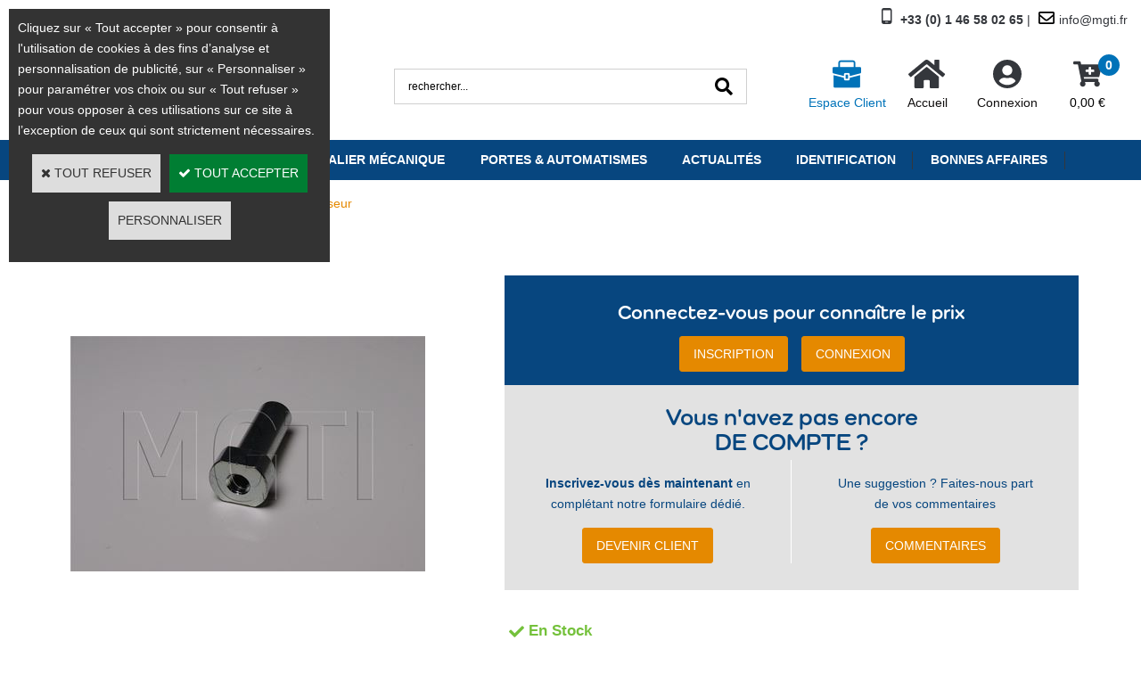

--- FILE ---
content_type: text/html
request_url: https://www.mgti.fr/entretoise-de-butee-filetee-c2x35266397
body_size: 18544
content:
<!DOCTYPE html>
<html>
<head>
<meta name="generator" content="Oxatis (www.oxatis.com)" />
<meta http-equiv="Content-Type" content="text/html; charset=ISO-8859-1" />
<meta http-equiv="Content-Language" content="fr" />
<title>ENTRETOISE DE BUTEE FILETEE</title>
<meta name="robots" content="index, follow, all" />
<meta http-equiv="Pragma" content="no-cache" />
<meta http-equiv="Expires" content="-1" />

<meta property="og:image" content="http://www.mgti.fr/Files/106359/Img/18/03108095_0_01_M.jpg" />
<script>
if ('serviceWorker' in navigator) {
navigator.serviceWorker
.register('/sw.js', {
scope: '/'
})
.then(function(reg) {
if (reg.installing) {
console.warn('[SW] installing');
} else if (reg.waiting) {
console. warn ('[SW] installed');
} else if (reg.active) {
console. warn ('[SW] active');
}
})
.catch(function(error) {
console.error('[SW] Registration failed', error);
});
}
</script>

<link rel="canonical" href="https://www.mgti.fr/entretoise-de-butee-filetee-c2x35266397" /><link rel="StyleSheet" type="Text/css" href="Css/shared.css?v=51">
<link rel="StyleSheet" type="Text/css" href="DesignCss/bootstrap-grid.css?v=6.8">
<link id="-main-css-" rel="StyleSheet" type="Text/css" href="DesignCss/260000/265/style.css?v=2023.10.16-12.18.18">
<style type="text/css">IMG.BlackBox { border-color: #000000; }</style>
<script type="text/javascript" data-type="frontend-config">
window.oxInfos = {
	oxADContext : 0,
	oxCurrency : {mainFormat:"# \u20AC",decSep:",",thousandsSep:".",taxMode:0,code:978},
	oxLang : 0,
	oxUser : null,
	oxAccid: 106359,
	oxCart: {
		total: 0,
		qty: 0,
		subTotalNet: 0,
		shippingOffered: 1
	},
	oxPriceConf: {
		priceIdx: null,
		vatMode: null,
		ecopartMode: null,
		ecopartAmount: 0,
		taxEngine: 0
	},
	oxProps: {
		allowCreation: false,
		decimalQty: false,
		decimalPlaces: 5
	}
};
</script>
<script type="text/javascript" data-type="frontend-frontAPI">
window.oxInfos = window.oxInfos || {};
window.oxInfos.corePublicPath = '/frontend/frontAPI/';
</script>
<script type="text/javascript" src="/frontend/frontAPI/frontAPI-es6.js?hash=3ded44ea47e09e1d31d3"></script>
<meta name="google-site-verification" content="Mb3wnw9IElNerkihfmRo4-NKhekBE1ohUqWvtgoyV5c"/>
<meta name="google-site-verification" content="m1qOAANuIl4FjdkCW9d8UikI8SXeQeGmPVf9rYLKgjA"/>

<script type="text/javascript" data-type="frontend-config">
window.name = "NG_DEFER_BOOTSTRAP!";
window.appDependencies = ['oxFramework'];
window.appConfig = window.appConfig||{};
window.oxAppsConfig = {};
window.oxModulesToLoad = [];
</script>
<link rel="StyleSheet" href="/frontend/angular-1.3.15/css/oxApps.css?v=2.152.7">
<script type="text/javascript" src="/frontend/angular-1.3.15/angularFramework.js?v=2.152.7"></script>
<script type="text/javascript" src="/frontend/angular-1.3.15/i18n/angular-locale_fr-fr.js"></script>
<!-- ## APPSCORE V2 - trouble [dsc] ## -->
<script>

</script>
<script type="text/javascript" src="/frontend/scripts/oxCart6App/oxCart6App.js"></script>
<script type="text/javascript">
</script>
<!-- ## APPSCORE V2 ## -->
<script type="text/javascript">
</script>
<script type="text/javascript">
</script>

<script src="/frontend/angular-1.3.15/baseApp.js?v=2.152.7"></script>
<script type="text/javascript" src="/files/106359/Cfg/Appscfg-L0.js?v=2026-1-21-2&w=1122026101035AM"></script>
<style type="text/css">

#btncheckout div, #btncheckout span, #btncontinue div, #btncontinue span, #btnordernow div, #btnordernow span, #btnquotation div, #btnquotation span, #btnviewinvc div, #btnviewinvc span, .itemdetail #btnaddtocart.btnaddtocart div, .itemdetail #btnaddtocart.btnaddtocart span, .itemdetail #btnreqinfo div, .itemdetail #btnreqinfo span {
	color : white; !important;
}
		
#maincontainer.itemdetail .PBItemPrice .PBCurrency {
    font-size: 17px !important;
}
		
#maincontainer.itemdetail .PBStrike {
    font-size: 17px !important;
}
	
.searchpage .PBItemDesc {display:none;}
  
  /** Masquer menu vertical recherche et confirmation **/
  
  .scfinishform #bodycolumn1 {
display:none;}

.scfinishform #bodycolumn2 {
margin:0 !important;
margin:0;
}

.searchpage #bodycolumn1 {
display:none;}

.searchpage #bodycolumn2 {
margin:0 !important;
margin:0;}

</style>

<!--meta name="google-site-verification" content="Mb3wnw9IElNerkihfmRo4-NKhekBE1ohUqWvtgoyV5c" />
<meta name="google-site-verification" content="m1qOAANuIl4FjdkCW9d8UikI8SXeQeGmPVf9rYLKgjA" /-->
<meta name="ahrefs-site-verification" content="f22c6f31853643a68d60721ca95232fd1e1819b5e2a1eb79267dad92c555da92"><script type="text/javascript" src="/Files/15269/cellUniformizer.js"></script>
<script src='/frontend/angular-1.3.15/modules/coolPopup/coolPopup.js'></script>

<link rel="StyleSheet" type="Text/css" href="/frontend/Files/106359/v3/frontend/css/app.min.css">
<script src="/frontend/Files/106359/v3/frontend/app.js"></script>

<script>
	setTimeout(function(){ 
	$('.c-ox-product-detail__infos-container').append($('.c-app-preview-facet'));
	$(".c-app-preview-facet").attr("style","order: 60 !important");
	}, 2500);
</script>
<script type="text/javascript">
	window.oxInfos=window.oxInfos||{};
	window.oxInfos.serverDatetime = '1/21/2026 2:04:32 PM';
	window.oxInfos.domain = 'https://www.mgti.fr';
	window.oxInfos.oxProps=window.oxInfos.oxProps||{};
	window.oxInfos.oxProps.loginByCode=0;
	;

window.oxInfos=window.oxInfos||{};
window.oxInfos.oxUserAgent={mac_os:"intel mac os x 10_15_7",macintosh:"intel mac os x 10_15_7",chrome:"131",ecmascript6:true};
window.oxInfos=window.oxInfos||{};window.oxInfos.oxEnv=window.oxInfos.oxEnv||{};
window.oxInfos.oxEnv.current={platform:'frontoffice'};
window.oxInfos.oxEnv.frontoffice='prod';
window.oxInfos.oxEnv.mobile='prod';
window.oxInfos.oxEnv.admin='prod';
window.oxInfos.oxEnv.apps='prod';
window.oxInfos.oxEnv.framework='prod';
window.oxInfos.oxEnv.dev='prod';
window.oxInfos.oxEnv.api='prod';
window.oxInfos.oxEnv.sw='prod';

document.cookie = "TestCookie=1" ;
if (document.cookie == "") window.location = "BrowserError.asp?ErrCode=1" ;
else document.cookie = 'TestCookie=; expires=Thu, 01 Jan 1970 00:00:00 GMT';
function PGFOnLoad() {
	if (typeof(OxPGFOnLoad) != "undefined") OxPGFOnLoad();
	if (typeof(OxBODYOnLoad) != "undefined") OxBODYOnLoad();
}
var OxLangID = 0 ;
</script>
<noscript><center><a href="BrowserError.asp?ErrCode=2&amp;LangID=0" rel="nofollow"><img src="Images/PGFJSErrL0.gif" border="0" alt="Err"></a><br/><br/></center></noscript>
<script>window.arrayGTM = window.arrayGTM || [];window.arrayGTM.push('GTM-TSKJ29T', 'GTM-M9CGH6P');</script>
<script src="/frontend/scripts/core/gtag.min.js" defer="true"></script>
</head>
<body onload="PGFOnLoad()" class="PB">
<script type="text/javascript" src="HLAPI.js"></script>
<script type="text/javascript">
function SubmitAction( nActionID, strFormAction, nValidate, nSkipSubmit, nSkipReturn ) {
	var bResult = true ;
	if (nActionID != null) document.MForm.ActionID.value = nActionID ;
	if ((strFormAction != null) && (strFormAction != "")) document.MForm.action= strFormAction ;
	if ( nValidate ) bResult = ValidateMForm();
	if ( nSkipSubmit == null ) nSkipSubmit = 0 ;
	if ( bResult && (nSkipSubmit == 0) ) document.MForm.submit();
	if ( nSkipReturn == 1 )
		return ;
	else
		return( bResult );
}
</script> 

<script language="javascript" src="WindowAPI.js"></script>
<form style="margin-bottom:0" name="PdtForm" method="GET" action="">
<input type="hidden" name="ItmID" value="0">
<input type="hidden" name="XMLOpt1" value="-1">
<input type="hidden" name="XMLOpt2" value="-1">
<input type="hidden" name="RelatedPdtIDs" value="">
<input type="hidden" name="PackagingID" value="">
</form>
<script language="javascript">
	function GetCtrlValue(objCtrl, varDefaultValue) {
		var nResult = varDefaultValue;
		switch (objCtrl.nodeName) {
			case 'SELECT':
				nResult = objCtrl.selectedIndex;
				break;
			case undefined:
				var nItemCount = objCtrl.length;
				if (nItemCount != null)
					for (var nIdx = 0; nIdx < nItemCount; nIdx++)
						if (objCtrl[nIdx].checked) {
							nResult = nIdx;
							break;
						}
				break;
		}
		return nResult;
	}

	function GetRelatedProducts() {
		var strResult = "", strSep = "";
		var objForm = document.MForm;
		for (var i = 0; i < objForm.elements.length; i++) {
			var e = objForm.elements[i];
			if (e.type == 'checkbox')
				if (e.checked)
					if (e.name == "OxRelatedPdt") {
						strResult = strResult + strSep + e.value;
						strSep = ","
					}
		}
		return strResult;
	}

	function PostFormData(bCustomHandlerOk, nProductID, strFormAction, strCanonicalUrl) {
		var bResult = false, objCtrl, nXMLOpt1 = -1, nXMLOpt2 = -1, strRelatedPdtIDs, strURLParams, nPackagingID;

		objCtrl = document.MForm["XMLOpt1"];
		if (objCtrl) nXMLOpt1 = GetCtrlValue(objCtrl, 0);
		objCtrl = document.MForm["XMLOpt2"];
		if (objCtrl) nXMLOpt2 = GetCtrlValue(objCtrl, 0);
		strRelatedPdtIDs = GetRelatedProducts();
		objCtrl = document.MForm["PackagingID"];
		if (objCtrl) nPackagingID = parseInt(objCtrl.value, 10);

		if (bCustomHandlerOk) {
			if (window.OxAddToCart) {
				strURLParams = "ItmID=" + nProductID + (nXMLOpt1 >= 0 ? "&XMLOpt1=" + nXMLOpt1 : "") + (nXMLOpt2 >= 0 ? "&XMLOpt2=" + nXMLOpt2 : "");
				strURLParams += (strRelatedPdtIDs.length > 0 ? "&RelatedPdtIDs=" + strRelatedPdtIDs : "");
				strURLParams += (nPackagingID != undefined ? "&PackagingID=" + nPackagingID : "");
				bResult = OxAddToCart(nProductID, strURLParams);
			}
		}
		if (!bResult) {
			//alert( nXMLOpt1 + ' ' + nXMLOpt2 );
			if (strCanonicalUrl) {
				document.PdtForm.action = strCanonicalUrl;
				document.PdtForm.removeChild(document.PdtForm["ItmID"]);
			} else {
				document.PdtForm.action = strFormAction;
				document.PdtForm["ItmID"].value = nProductID;
			}
			document.PdtForm["XMLOpt1"].value = nXMLOpt1;
			document.PdtForm["XMLOpt2"].value = nXMLOpt2;
			document.PdtForm["RelatedPdtIDs"].value = strRelatedPdtIDs;
			if (nPackagingID != undefined) document.PdtForm["PackagingID"].value = nPackagingID;
			document.PdtForm.submit();
		}
	}
	function ViewOption(nPdtOptID, url) {
		PostFormData(false, nPdtOptID, "PBSCProduct.asp", url);
	}
	function AddToCart(nPdtOptID) {
		PostFormData(true, nPdtOptID, "PBShoppingCart.asp");
	}
	function OnChooseOption(url, idx, optionValueID, name) {
		document.MForm["PDTOPTVALUEID" + idx].value = optionValueID;
		document.MForm["PDTOPTVALUENAME" + idx].value = name;
		OnChangeOption(url);
	}
	function OnChangeOption(url, cbIdx) {
		var nOptIdx, objSelect, strValues = "", strSep = "", nCurIdx;
		for (nOptIdx = 0; nOptIdx < 3; nOptIdx++) {
			objSelect = document.MForm["PDTOPTVALUEID" + nOptIdx];
			if (objSelect && objSelect.type == 'hidden') {
				strValues = strValues + strSep + document.MForm["PDTOPTVALUENAME" + nOptIdx].value;
				strSep = "]|["
			}
			else if (objSelect) {
				nCurIdx = objSelect.selectedIndex;
				if (nCurIdx >= 0) {
					strValue = objSelect.options[nCurIdx].text;
					if (cbIdx == nOptIdx) {
						var optionUrl = objSelect.options[nCurIdx].getAttribute('url');
						if (optionUrl && optionUrl.length > 0) url = optionUrl;
					}
					strValues = strValues + strSep + strValue;
					strSep = "]|["
				}
			}
		}
		document.MForm["HVOptSelected"].value = strValues;
		if (url)
			document.MForm.action = url;
		SubmitAction( 1);
	}
	function OnChangePackaging() {
		SubmitAction(2);
	}
</script>

<div id="maincontainer" class="sccatalog itemdetail is-template">

	<div id="headercontainer">
		<div id="headerarea">
<div class="header-top__container">
	<div class="header-top__inner container--content-width l-ox-grid l-ox-grid--bleed l-ox-grid--justify-space-between l-ox-grid--align-center">
		<div class="header-top__lang header-item">
			<a href="https://www.mgti.fr/?PGFLngID=0">FR</a>
			<span class="separator">|</span>
			<a href="/?PGFLngID=1">EN</a>
              <!-- NS - Suppression DE ET ES 
			<span class="separator">|</span>
      			<a href="/">ES</a>
			<span class="separator">|</span>
			<a href="/">DE</a>
-->
		</div>

				<div class="header-top__contact">
			<a href="/PBCPPlayer.asp?ID=2260509"><span class="media-hidden">Accueil téléphonique</span> <span class="media-bold">+33 (0) 1 46 58 02 65 </span> 
				<span class="media-hidden">du lundi au vendredi de 9h à 12h30 et de 13h30 à 17h</span> | <span class="header-mail">info@mgti.fr</span></a>
		</div>
		
	</div>
	
</div>

<div class="header-main__container">
		<div class="header-main__inner container--content-width">
			<div class="l-ox-grid l-ox-grid--bleed l-ox-grid--justify-space-between l-ox-grid--align-center">
				<div class="l-ox-grid__col-4 header-brand__container">
					<div class="header-item header-brand__inner">
						<div class="header-logo__inner"><a href="/"><img src="Files/106359/Img/16/Logo-MGTI-2020-Original-.jpg"/></a></div>
						<span class="header-img__inner"></span>
					</div>
				</div>
				<div class="l-ox-grid__col-4 header-shop-search__container">
					
					<div class="header-item header-shop-search__inner"><div id="headerSearchBlock" class="header-search-block--shopping-cart"><form action="PBSearch.asp" method="get" name="headerSearch"><input type="hidden" name="ActionID" value="1"><input type="hidden" name="CCode" value="2"><input type="hidden" name="ShowSMImg" value="1"><input type="text" onfocus="this.value='';" id="headerSearchText" name="SearchText" class="searchtext" value="Rechercher..." size="18"><button class="blockbtn" type="submit"><span>OK</span></button></form></div></div>

				</div>
				<div class="l-ox-grid__col-4 header-user-menu__container">
					<div class="header-user-menu__inner">
						<div class="l-ox-grid l-ox-grid--bleed l-ox-grid--justify-end">
							
							<div class="l-ox-grid__col-auto header-pro__container">
								<div class="header-pro__inner">
									<a class="proLink" href="/PBCPPlayer.asp?ADContext=1&ID=2260378">
										<span>Espace Client</span>
									</a>
								</div>
							</div>
							
							<div class="l-ox-grid__col-auto header-home__container">
								<div class="header-home__inner"><a class="homeLink" href="/"><span>Accueil</span></a></div>
							</div>
							
							
							
								<div class="l-ox-grid__col-auto header-account__container">

								<div class="header-account__inner"><a class="accountLink" href="PBUserLogin.asp?CCode=33"><span>Compte</span></a></div>

							</div>
							<div class="l-ox-grid__col-auto header-shop-cart__container">

								<div id="headerInfoCart" class="header-shop-cart__inner cs cs-zone-click">
										 <a class="cartLink" href="PBShoppingCart.asp?PBMInit=1"><span>Votre panier</span></a>
										<a href="/PBShoppingCart.asp?PBMInit=1" class="header-shop-cart__shop-cart">
										 <span id="cartItems" class="header-shop-cart__qty">
										   0</span>
										   <span class="cartPrice header-shop-cart__price">0,00 €</span>
										 </a>
								</div>
							</div>
						</div>
					</div>
				</div>
			</div>
		</div>
</div><div id="headermenu"><ul id="hmenu"><li class="begin">&nbsp;</li><li class="mitext new is-brand-menu is-pro-menu" id="pmenu4483757" onmouseover="OxMenu('menu4483757',true)" onmouseout="OxMenu('menu4483757',false)"><a class="menu" id="amenu4483757" href="PBSCBrands.asp">Marques</a><div><ul class="submenu" id="menu4483757" onmouseover="OxSubMenu(this,true)" onmouseout="OxSubMenu(this,false)"><li class="begin">&nbsp;</li><li class="mitext title-brand"><span>TOP MARQUES</span></li><li class="miimg"><a class="menu" href="bea-c102x3660643"><img src="Files/106359/Img/05/BEA.png"/></a></li><li class="miimg"><a class="menu" href="cardin-c102x3660638"><img src="Files/106359/Img/05/Cardin.jpg"/></a></li><li class="miimg"><a class="menu" href="kone-c102x3660579"><img src="Files/106359/Img/01/Kone.png"/></a></li><li class="miimg"><a class="menu" href="thyssenkrupp-c102x3660589"><img src="Files/106359/Img/25/logo-tke.png"/></a></li><li class="miimg"><a class="menu" href="fermator-c102x3660610"><img src="Files/106359/Img/01/Fermator.png"/></a></li><li class="miimg"><a class="menu" href="nice-c102x3660662"><img src="Files/106359/Img/02/Nice.png"/></a></li><li class="miimg"><a class="menu" href="memco-c102x3660622"><img src="Files/106359/Img/08/Memco.jpg"/></a></li><li class="miimg"><a class="menu" href="orona-c102x3660620"><img src="Files/106359/Img/01/Orona.png"/></a></li><li class="misep"></li><li class="mititle is-pro-menu"><span>A</span></li><li class="mitext menusep"><a class="menu" href="afca-c102x3660648">AFCA</a></li><li class="mitext menusep"><a class="menu" href="aljo-c102x3660600">ALJO</a></li><li class="mitext menusep"><a class="menu" href="ascel-cg2a-c102x3660597">ASCEL/CG2A</a></li><li class="mitext menusep"><a class="menu" href="ascendorf-c102x4111813">ASCENDORF</a></li><li class="mitext menusep"><a class="menu" href="autinor-c102x3660632">AUTINOR</a></li><li class="mititle menusep is-pro-menu"><span>B</span></li><li class="mitext menusep"><a class="menu" href="bea-c102x3660643">BEA</a></li><li class="mitext menusep"><a class="menu" href="bernal-c102x3660654">BERNAL</a></li><li class="mitext menusep"><a class="menu" href="bircher-c102x3660641">BIRCHER</a></li><li class="mitext menusep"><a class="menu" href="bode-c102x3660636">BODE</a></li><li class="mititle menusep is-pro-menu"><span>C</span></li><li class="mitext menusep"><a class="menu" href="cardin-c102x3660638">CARDIN</a></li><li class="mitext menusep"><a class="menu" href="cnim-c102x3660852">CNIM</a></li><li class="mititle menusep is-pro-menu"><span>E</span></li><li class="mitext menusep"><a class="menu" href="elka-c102x3660650">ELKA</a></li><li class="misep"></li><li class="mititle is-pro-menu"><span>F</span></li><li class="mitext menusep"><a class="menu" href="faac-c102x3660646">FAAC</a></li><li class="mitext menusep"><a class="menu" href="falconi-c102x3660614">FALCONI</a></li><li class="mitext menusep"><a class="menu" href="faltcom-c102x3660624">FALTCOM</a></li><li class="mitext menusep"><a class="menu" href="fermator-c102x3660610">FERMATOR</a></li><li class="mitext menusep"><a class="menu" href="fiam-c102x3660605">FIAM</a></li><li class="mititle menusep is-pro-menu"><span>G</span></li><li class="mitext menusep"><a class="menu" href="gibidi-c102x3660658">GIBIDI</a></li><li class="mititle menusep is-pro-menu"><span>I</span></li><li class="mitext menusep"><a class="menu" href="inventions-production-c102x3660656">INVENTIONS PRODUCTION</a></li><li class="mitext menusep"><a class="menu" href="iseo-levasseur-c102x3660630">ISEO LEVASSEUR</a></li><li class="misep"></li><li class="mititle is-pro-menu"><span>K</span></li><li class="mitext menusep"><a class="menu" href="kone-c102x3660579">KONE</a></li><li class="mitext menusep"><a class="menu" href="kronenberg-c102x3660608">KROENENBERG</a></li><li class="mititle menusep is-pro-menu"><span>M</span></li><li class="mitext menusep"><a class="menu" href="mabeo-c102x3660618">MABEO</a></li><li class="mitext menusep"><a class="menu" href="memco-c102x3660622">MEMCO</a></li><li class="mitext menusep"><a class="menu" href="mgti-c102x3660575">MGTI</a></li><li class="mitext menusep"><a class="menu" href="montanari-c102x3660634">MONTANARI</a></li><li class="mititle menusep is-pro-menu"><span>N</span></li><li class="mitext menusep"><a class="menu" href="nice-c102x3660662">NICE</a></li><li class="mitext menusep"><a class="menu" href="novoferm-c102x3660666">NOVOFERM</a></li><li class="mititle menusep is-pro-menu"><span>O</span></li><li class="mitext menusep"><a class="menu" href="ok-c102x3660854">O&K</a></li><li class="mitext menusep"><a class="menu" href="oleodyne-c102x3660626">OLEODYNE</a></li><li class="mitext menusep"><a class="menu" href="orona-c102x3660620">ORONA</a></li><li class="mitext menusep"><a class="menu" href="otis-c102x3660582">OTIS</a></li><li class="misep"></li><li class="mititle is-pro-menu"><span>Q</span></li><li class="mitext menusep"><a class="menu" href="qualipass-c102x3660660">QUALIPASS</a></li><li class="mititle menusep is-pro-menu"><span>S</span></li><li class="mitext menusep"><a class="menu" href="sabiem-c102x3660616">SABIEM</a></li><li class="mitext menusep"><a class="menu" href="safir-c102x3660652">SAFIR</a></li><li class="mitext menusep"><a class="menu" href="schindler-c102x3660585">SCHINDLER</a></li><li class="mitext menusep"><a class="menu" href="schlieren-c102x3660602">SCHLIEREN</a></li><li class="mitext menusep"><a class="menu" href="schneider-c102x3660664">SCHNEIDER</a></li><li class="mitext menusep"><a class="menu" href="slycma-c102x3660594">SLYCMA</a></li><li class="mitext menusep"><a class="menu" href="sodimas-c102x3660628">SODIMAS</a></li><li class="mititle menusep is-pro-menu"><span>T</span></li><li class="mitext menusep"><a class="menu" href="thyssenkrupp-c102x3660589">THYSSENKRUPP</a></li><li class="end">&nbsp;</li></ul></div></li><li class="mitext menusep double" id="pmenu3484386" onmouseover="OxMenu('menu3484386',true)" onmouseout="OxMenu('menu3484386',false)"><a class="menu" id="amenu3484386" href="ascenseur-c102x4357765">Ascenseur</a><div><ul class="submenu" id="menu3484386" onmouseover="OxSubMenu(this,true)" onmouseout="OxSubMenu(this,false)"><li class="begin">&nbsp;</li><li class="mitext"><a class="menu" href="attache-cables-c102x4398147">ATTACHE CABLES</a></li><li class="mitext menusep"><a class="menu" href="alarmes-c102x4357766">ALARMES, TRANSMISSIONS DE SÉCURITÉ</a></li><li class="mitext menusep"><a class="menu" href="balais-c102x4362231">BALAIS</a></li><li class="mitext menusep"><a class="menu" href="bobines-c102x4358456">BOBINES</a></li><li class="mitext menusep"><a class="menu" href="boutons-signalisation-c102x4398090">BOUTONS-SIGNALISATION</a></li><li class="mitext menusep"><a class="menu" href="cartes-electroniques-c102x4362233">CARTES ELECTRONIQUES</a></li><li class="mitext menusep"><a class="menu" href="cles-contacts-a-cles-c102x4398094">CLES-CONTACTS A CLES</a></li><li class="mitext menusep"><a class="menu" href="condensateurs-c102x4398145">CONDENSATEURS</a></li><li class="mitext menusep"><a class="menu" href="contacteurs-c102x4398104">CONTACTEURS</a></li><li class="misep"></li><li class="mitext"><a class="menu" href="contacts-c102x4398146">CONTACTS</a></li><li class="mitext menusep"><a class="menu" href="contacts-et-shunts-c102x4398091">CONTACTS ET SHUNTS</a></li><li class="mitext menusep"><a class="menu" href="coulisseaux-c102x4398107">COULISSEAUX</a></li><li class="mitext menusep"><a class="menu" href="detection-magnetique-c102x4398119">DETECTION MAGNETIQUE</a></li><li class="mitext menusep"><a class="menu" href="detection-mecanique-c102x4398140">DETECTION MECANIQUE</a></li><li class="mitext menusep"><a class="menu" href="detection-optique-c102x4398089">DETECTION OPTIQUE</a></li><li class="mitext menusep"><a class="menu" href="electro-cames-c102x4398144">ELECTRO CAMES</a></li><li class="mitext menusep"><a class="menu" href="ferme-portes-c102x4398098">FERME PORTES</a></li><li class="mitext menusep"><a class="menu" href="freins-c102x4398110">FREINS</a></li><li class="misep"></li><li class="mitext"><a class="menu" href="fusibles-c102x4398138">FUSIBLES</a></li><li class="mitext menusep"><a class="menu" href="galets-patins-c102x4398087">GALETS-PATINS</a></li><li class="mitext menusep"><a class="menu" href="lampes-c102x4398093">LAMPES</a></li><li class="mitext menusep"><a class="menu" href="microcontacts-c102x4398111">MICROCONTACTS</a></li><li class="mitext menusep"><a class="menu" href="operateur-c102x4362232">OPERATEUR</a></li><li class="mitext menusep"><a class="menu" href="outils-sav-c102x4398086">OUTILS SAV</a></li><li class="mitext menusep"><a class="menu" href="panneaux-hp-c102x4398173">PANNEAUX HP</a></li><li class="mitext menusep"><a class="menu" href="pieces-caoutchouc-c102x3261652">PIECES CAOUTCHOUC</a></li><li class="mitext menusep"><a class="menu" href="poulies-c102x4398096">POULIES</a></li><li class="misep"></li><li class="mitext"><a class="menu" href="redresseurs-c102x4398100">REDRESSEURS</a></li><li class="mitext menusep"><a class="menu" href="relais-c102x4398118">RELAIS</a></li><li class="mitext menusep"><a class="menu" href="ressorts-c102x4398099">RESSORTS</a></li><li class="mitext menusep"><a class="menu" href="selecteur-c102x4398105">SELECTEUR</a></li><li class="mitext menusep"><a class="menu" href="serrures-c102x4398088">SERRURES</a></li><li class="mitext menusep"><a class="menu" href="transformateurs-c102x4398135">TRANSFORMATEURS</a></li><li class="mitext menusep"><a class="menu" href="vantaux-de-portes-c102x4398112">VANTAUX DE PORTES</a></li><li class="mitext menusep"><a class="menu" href="centrales-et-verins-hyd-c102x4398108">CENTRALES ET VERINS HYD.</a></li><li class="end">&nbsp;</li></ul></div></li><li class="mitext menusep double" id="pmenu3484389" onmouseover="OxMenu('menu3484389',true)" onmouseout="OxMenu('menu3484389',false)"><a class="menu" id="amenu3484389" href="escalier-mecanique-c102x4362234">Escalier <br>Mécanique</a><div><ul class="submenu" id="menu3484389" onmouseover="OxSubMenu(this,true)" onmouseout="OxSubMenu(this,false)"><li class="begin">&nbsp;</li><li class="mitext"><a class="menu" href="chaines-c102x4362235">CHAINES</a></li><li class="mitext menusep"><a class="menu" href="contacts-detecteurs-c102x4398180">CONTACTS INTERRUPTEURS DETECTEURS</a></li><li class="mitext menusep"><a class="menu" href="electronique-c102x3261704">ELECTRONIQUE</a></li><li class="mitext menusep"><a class="menu" href="main-courante-c102x3261703">MAIN COURANTE</a></li><li class="mitext menusep"><a class="menu" href="marches-c102x4398116">MARCHES</a></li><li class="mitext menusep"><a class="menu" href="peignes-c102x4398139">PEIGNES</a></li><li class="end">&nbsp;</li></ul></div></li><li class="mitext menusep double" id="pmenu3484387" onmouseover="OxMenu('menu3484387',true)" onmouseout="OxMenu('menu3484387',false)"><a class="menu" id="amenu3484387" href="fermeture-c102x3261653">Portes & <br>Automatismes</a><div><ul class="submenu" id="menu3484387" onmouseover="OxSubMenu(this,true)" onmouseout="OxSubMenu(this,false)"><li class="begin">&nbsp;</li><li class="mitext"><a class="menu" href="accessoires-portails-c102x3261657">ACCESSOIRES PORTAILS</a></li><li class="mitext menusep"><a class="menu" href="accessoires-portes-basculantes-c102x3261658">ACCESSOIRES PORTES BASCULANTES</a></li><li class="mitext menusep"><a class="menu" href="alimentations-horloges-c102x3261686">ALIMENTATIONS-HORLOGES</a></li><li class="mitext menusep"><a class="menu" href="armoires-de-commande-c102x3261696">ARMOIRES DE COMMANDE</a></li><li class="mitext menusep"><a class="menu" href="badges-lecteurs-c102x3261684">BADGES-LECTEURS</a></li><li class="mitext menusep"><a class="menu" href="barrieres-bornes-c102x3261695">BARRIERES-BORNES</a></li><li class="mitext menusep"><a class="menu" href="cellules-detections-c102x3261655">CELLULES-DETECTIONS</a></li><li class="mitext menusep"><a class="menu" href="claviers-a-code-c102x3261683">CLAVIERS A CODE</a></li><li class="misep"></li><li class="mitext"><a class="menu" href="pietonnes-battantes-c102x3261687">PIETONNES BATTANTES</a></li><li class="mitext menusep"><a class="menu" href="pietonnes-coulissantes-c102x3261689">PIETONNES COULISSANTES</a></li><li class="mitext menusep"><a class="menu" href="portails-battants-c102x3261691">PORTAILS BATTANTS</a></li><li class="mitext menusep"><a class="menu" href="portails-coulissants-c102x3261692">PORTAILS COULISSANTS</a></li><li class="mitext menusep"><a class="menu" href="portes-de-garage-c102x3261693">PORTES DE GARAGE</a></li><li class="mitext menusep"><a class="menu" href="radars-commandes-pietonnes-c102x3261690">RADARS-COMMANDES PIETONNES</a></li><li class="mitext menusep"><a class="menu" href="rideaux-c102x3261694">RIDEAUX</a></li><li class="end">&nbsp;</li></ul></div></li><li class="mitext menusep old" id="pmenu3464544" onmouseover="OxMenu('menu3464544',true)" onmouseout="OxMenu('menu3464544',false)"><a class="menu" id="amenu3464544" href="nos-marques-c102x3293621">Nos marques</a><div><ul class="submenu" id="menu3464544" onmouseover="OxSubMenu(this,true)" onmouseout="OxSubMenu(this,false)"><li class="begin">&nbsp;</li><li class="mitext"><a class="menu" href="thyssenkrupp-c102x3660589">Thyssenkrupp</a></li><li class="mitext menusep"><a class="menu" href="schindler-c102x3660585">Schindler</a></li><li class="end">&nbsp;</li></ul></div></li><li class="mitext menusep" id="pmenu3339291" onmouseover="OxMenu('menu3339291',true)" onmouseout="OxMenu('menu3339291',false)"><a class="menu" id="amenu3339291" href="javascript:;">Actualités</a><div><ul class="submenu" id="menu3339291" onmouseover="OxSubMenu(this,true)" onmouseout="OxSubMenu(this,false)"><li class="begin">&nbsp;</li><li class="mitext"><a class="menu" href="les-boutons-d-ascenseurs">Les boutons d'ascenseurs</a></li><li class="mitext menusep"><a class="menu" href="identification-pieces-ascenseur">Identification des pièces d’ascenseur</a></li><li class="mitext menusep"><a class="menu" href="maintenance-preventive ">Maintenance préventive</a></li><li class="mitext menusep"><a class="menu" href="temps-arret-taux-disponibilite-ascenceur">Temps d'arrêt et taux de disponibilité</a></li><li class="misep"></li><li class="mitext"><a class="menu" href="qualite-service-equipes">La qualité de service des équipes MGTI</a></li><li class="mitext menusep"><a class="menu" href="pieces-rechange-et-composants-ascenceur">Pièces de rechange, composants pour ascenseur</a></li><li class="mitext menusep"><a class="menu" href="pieces-rechange-et-composants-escalier-mecanique">Pièces de rechange, composants pour escalier roulant</a></li><li class="mitext menusep"><a class="menu" href="pieces-rechange-et-composants-monte-escalier">Pièces de rechange, composants pour monte-escalier</a></li><li class="misep"></li><li class="mitext"><a class="menu" href="pieces-rechange-et-composants-portes-automatiques">Pièces de rechange, composants pour portes automatiques</a></li><li class="mitext menusep"><a class="menu" href="cycle-panne-remise-en-service-ascenseur">Le cycle de la panne d’ascenseur à la remise en service</a></li><li class="mitext menusep"><a class="menu" href="maintenance-ascenseur-reglementation-contrats-pieces">La maintenance : réglementation, contrats, pièces d’usures</a></li><li class="mitext menusep"><a class="menu" href="epmr-elevateur-personnes-mobilite-reduite">Les élévateurs pour personnes à mobilité réduite ou EPMR</a></li><li class="end">&nbsp;</li></ul></div></li><li class="mitext menusep"><a class="menu" href="PBCPPlayer.asp?ID=2300266">Identification</a></li><li class="mitext menusep"><a class="menu" href="bonnes-affaires-c102x4324991">Bonnes Affaires</a></li><li class="end">&nbsp;</li></ul></div>
<script type="text/javascript">
function OxMenu(menu,display){
	var objElem=(document.getElementById)?document.getElementById(menu):document[menu];
	objElem.style.visibility=display?'visible':'hidden';
}
function OxHandleSubMenu(id,over){
	var newClass='subactive', objElem=(document.getElementById)?document.getElementById(id):document[id];
	if (!objElem) return;
	var cls = objElem.className, idx = (' '+cls+' ').indexOf(' ' + newClass + ' ');
	if (over){ if(idx<0) objElem.className=cls+(cls?' ':'')+newClass;
	}else if(idx>=0) objElem.className=objElem.className.replace(new RegExp('(\\s|^)'+newClass+'(\\s|$)'),' ');
}
function OxSubMenu(elem,over){
	OxHandleSubMenu('a'+elem.id,over);
}
</script>

		</div>
	</div>
	<div id="bodycontainer">
		<div id="bodyarea">
		<div id="bodycolumn1"></div>
		<div id="bodycolumn3"></div><!-- bodycolumn3 -->
		<div id="bodycolumn2" class="widecolumn2">
			<div id="bodydata"><!--DATA-->

<form name="MForm" method="POST" action="PBSCProduct.asp">
<input type="hidden" name="ActionID" value="0">
<input type="hidden" name="HVProductID" value="35266397">
<input type="hidden" name="HVParentID" value="">
<input type="hidden" name="HVOptSelected" value="">
<link rel="stylesheet" type="text/css" href="/frontend/design/css/oxProductTemplatesShared.min.css"><div class="c-ox-product-detail c-ox-product-detail--template-studio-simple"><div class="c-ox-product-detail__product l-ox-grid l-ox-grid--bleed l-ox-grid--direction-column" data-pdt-sku="1910046979" data-pdt-id="35266397" data-pdt-parent-id="" data-pdt-type="0"><div class="c-ox-product-detail__return-container l-ox-page__container"><div class="l-ox-page__inner bt-return-zone l-ox-grid l-ox-grid--bleed l-ox-grid--align-baseline"><div class="bt-returna l-ox-grid__col-auto"><a class="btnmain" id="btnretitems" href="PBSCCatalog.asp?ActionID=67240192"><span>Continuer les achats</span></a></div><div class="arianfil l-ox-grid__col-fill"><ul class="catbreadcrumb"><li class="catbcall" id="catbclevel0"><a class="PBBtnStd" href="PBSCCatalog.asp?ActionID=1052864&PBCATID=-1">Tous les articles</a></li><li class="catbcsep"><a class="PBBtnStd"><span class="catbcseptex">&gt;</span></a></li><li class="catbcname" id="catbclevel1"><a class="PBBtnStd" href="ascenseur-c102x4357765">Ascenseur</a></li></ul></div></div></div><div class="c-ox-product-detail__name l-ox-page__inner l-ox-grid l-ox-grid--bleed l-ox-grid--align-baseline"><h1 class="PBMainTxt PBItemTitle">ENTRETOISE DE BUTEE FILETEE</h1></div><div class="c-ox-product-detail__main-container l-ox-page__container"><div class="l-ox-page__inner l-ox-grid l-ox-grid--bleed"><div class="c-ox-product-detail__img-container l-ox-grid__col-auto"><script type="text/javascript" src="/JavaScript/MagicZoom/V3/magiczoomplus-scroll.js"></script><script>var mzOptions = { hint: 'off'};var MagicScrollOptions = {height: '85px',width: '400px'};</script><div class="c-ox-imgzoom has-carousel imgcontainer"><div id="imgmain" class="c-ox-imgzoom__main" style="width:400px;"><a href="Files/106359/Img/22/03108095_0_01_L.jpg" class="MagicZoom" data-options="upscale:false;zoomMode:magnifier;" id="zoom35266397-80"><img  width="800"  alt="ENTRETOISE DE BUTEE FILETEE" itemprop="image" src="Files/106359/Img/18/03108095_0_01_M.jpg"></a></div><div class="c-ox-imgzoom__thumbs-carousel MagicScroll" data-options="items:3;orientation:horizontal"><a data-zoom-id="zoom35266397-80" data-image="Files/106359/Img/18/03108095_0_01_M.jpg" href="Files/106359/Img/22/03108095_0_01_L.jpg"><img   alt="ENTRETOISE DE BUTEE FILETEE" style="width: auto !important;" src="Files/106359/Img/19/03108095_0_01_S.jpg"></a><a data-zoom-id="zoom35266397-80" data-image="Files/106359/Img/12/03108095_0_02_M.jpg" href="Files/106359/Img/12/03108095_0_02_L.jpg"><img   alt="ENTRETOISE DE BUTEE FILETEE" style="width: auto !important;" src="Files/106359/Img/06/03108095_0_02_S.jpg"></a><a data-zoom-id="zoom35266397-80" data-image="Files/106359/Img/14/03108095_0_03_M.jpg" href="Files/106359/Img/07/03108095_0_03_L.jpg"><img   alt="ENTRETOISE DE BUTEE FILETEE" style="width: auto !important;" src="Files/106359/Img/24/03108095_0_03_S.jpg"></a></div></div></div><div class="c-ox-product-detail__infos-container l-ox-grid__col-fill l-ox-grid l-ox-grid--direction-column"><div class="c-ox-product-detail__brand-name l-ox-grid__col-auto"><div class="c-ox-brand-name PBMainTxt">ThyssenKrupp</div></div><div class="c-ox-product-detail__sku l-ox-grid__col-auto l-ox-grid__col--bleed-y"><div class="PBItemSku"><span class="PBShortTxt">(Code: 1910046979)</span></div></div><div class="c-ox-product-detail__stock l-ox-grid__col-auto l-ox-grid__col--bleed-y"><table class="PBStockTbl"><tr><td align="right"><span class="PBShortTxt PBMsgInStock">En Stock</span></td></tr><tr><td align="right"><span class="PBShortTxt PBMsgStockLvl">(197 Article(s) en stock)</span></td></tr></table><meta itemprop="availability" content="InStock" /></div><div class="c-ox-product-detail__small-description l-ox-grid__col-auto"><span class="PBLongTxt PBItemShortDesc">735387000</span></div><div class="c-ox-product-detail__price-zone l-ox-grid__col-auto"></div><div class="c-ox-product-detail__weight l-ox-grid__col-auto">0g          </div><div class="c-ox-product-detail__buy-button l-ox-grid__col-auto l-ox-grid__col--bleed-y"><div id='btnLocation'></div><div id='btnLocation'></div></div><div class="c-ox-product-detail__insertion-block l-ox-grid__col-auto"><script type="text/javascript" src="//s7.addthis.com/js/250/addthis_widget.js#username=xa-4ba29a0005bb5f74"></script>

<div class="addthis_toolbox" id="socialZone"> 
<a class="addthis_button_google_plusone_share" title="Google plus"><img src="/DesignCSS/SharedImages/googleplusone.gif"/></a> 
<a class="addthis_button_pinterest_share" title="Pinterest"><img src="/DesignCSS/SharedImages/pinterest.gif"/></a> 
<a class="addthis_button_twitter" title="Twitter"><img src="/DesignCSS/SharedImages/twitter.gif"/></a> 
<a class="addthis_button_facebook" Title="Facebook" ><img src="/DesignCSS/SharedImages/facebook.gif"/></a> 
</div> 
</div><div class="c-ox-product-detail__reinssurance-block c-ox-product-detail__reinssurance-block--addtocart l-ox-grid__col-auto"><div data-jss-id="jssbd6a3z" class="ox-div jssbd6a3z"><div data-tag-name="span" data-jss-id="jss1ittxtc" class="ox-title account_title jss1ittxtc"><span class="ox-title__inner PBPTitle">Vous n'avez pas encore <br>DE COMPTE ?</span></div><div data-layout="{&quot;desktop&quot;:[6,6],&quot;tablet&quot;:[6,6],&quot;mobile&quot;:[12]}" data-jss-id="jssxvb89" class="ox-row l-ox-row jssxvb89"><div class="ox-row__inner l-ox-row__inner"><div data-jss-id="jss1v62d11" class="ox-row__col l-ox-row__col account_column l-ox-row__col-6 l-ox-row__col-md-6 l-ox-row__col-sm-12 jss1v62d11"><div data-jss-id="jss2im5i9" class="ox-text jss2im5i9"><div class="ox-text__inner"><div style="text-align: center;"><strong>Inscrivez-vous dès maintenant</strong> en complétant notre formulaire dédié.</div></div></div><div rel="hlid[=]128[&amp;]cpid[=]2266219" data-jss-id="jss2u2jh6" class="ox-button jss2u2jh6"><a class="btnmain c-button c-button--primary" href="PBCPPlayer.asp?ID=2266219" rel="hlid[=]128[&amp;]cpid[=]2266219" target="_self"><span class="c-button__inner">Devenir client</span></a></div></div><div data-jss-id="jssrg7e1m" class="ox-row__col l-ox-row__col l-ox-row__col-6 l-ox-row__col-md-6 l-ox-row__col-sm-12 jssrg7e1m"><div data-jss-id="jss1gt17jh" class="ox-text jss1gt17jh"><div class="ox-text__inner"><div style="text-align: center;">Une suggestion ? Faites-nous part de vos commentaires</div></div></div><div data-jss-id="jsshkgohj" class="ox-div call_button jsshkgohj"></div></div></div></div></div><style data-jss data-wbid="2260746" data-usage="oxPagebuilderCss">.jssbd6a3z {
  width: 100%;
  height: 100%;
  display: flex;
  align-items: center;
  padding-top: 15px;
  padding-left: 15px;
  padding-right: 15px;
  flex-direction: column;
  padding-bottom: 30px;
  justify-content: center;
  background-color: #e2e2e2;
}
@media screen and (max-width: 560px) {
  .jssbd6a3z {
    order: 1;
    width: 100%;
  }
}
.jss1ittxtc {
  font-size: 26px;
  text-align: center;
  text-transform: none;
}
.jss1ittxtc > .ox-title__inner {
  color: #07467f;
  display: block;
  font-size: 26px;
  line-height: 28px;
  text-transform: none;
}
@media screen and (max-width: 560px) {
  .jss1ittxtc {
    font-size: 26px;
  }
  .jss1ittxtc > .ox-title__inner {
    font-size: 26px;
    line-height: 30px;
  }
}
.jssxvb89 {
  max-width: 100%;
}
.jssxvb89 > .l-ox-row__inner > .l-ox-row__col {
  padding-left: 15px;
  padding-right: 15px;
}
.jssxvb89 > .l-ox-row__inner {
  max-width: calc(100% + 15px + 15px);
  margin-left: -15px;
  margin-right: -15px;
}
.jss1v62d11 {
  border-color: rgba(255, 255, 255, 1);
  border-style: solid;
  border-top-width: 0px;
  border-left-width: 0px;
  border-right-width: 0.5px;
  border-bottom-width: 0px;
}
.jss2im5i9 {
  margin-top: 15px;
  margin-left: 30px;
  margin-right: 30px;
  margin-bottom: 15px;
}
.jss2im5i9 > .ox-text__inner {
  color: #07467f;
}
.jss2u2jh6 {
  text-align: center;
}
.jssrg7e1m {
  border-color: rgba(255, 255, 255, 1);
  border-style: solid;
  border-top-width: 0px;
  border-left-width: 0px;
  border-right-width: 0px;
  border-bottom-width: 0px;
}
.jss1gt17jh {
  margin-top: 15px;
  margin-left: 30px;
  margin-right: 30px;
  margin-bottom: 15px;
}
.jss1gt17jh > .ox-text__inner {
  color: #07467f;
}
.jsshkgohj {
  display: flex;
  align-items: center;
  flex-direction: column;
}</style></div></div></div></div><div class="c-ox-product-detail__app-bundle-conf l-ox-page__container"></div><div class="c-ox-product-detail__description l-ox-page__container"><div class="l-ox-page__inner"><span class="PBLongTxt PBItemDesc" itemprop="description">&nbsp;</span></div></div></div></div>
</form>

<script type="application/ld+json" id="productData">{"@context":"http:\/\/schema.org\/","@type":"Product","name":"ENTRETOISE DE BUTEE FILETEE","sku":"1910046979","url":"https:\/\/www.mgti.fr\/entretoise-de-butee-filetee-c2x35266397","image":"https:\/\/www.mgti.fr\/Files\/106359\/Img\/18\/03108095_0_01_M.jpg","description":"&nbsp;","offers":{"@type":"Offer","priceCurrency":"EUR","price":"0","availability":"http:\/\/schema.org\/InStock","seller":{"@type":"Thing","name":"https:\/\/www.mgti.fr"}},"brand":{"@type":"Brand","name":"ThyssenKrupp"}}</script>


			</div> <!--bodydata -->
		</div><!-- bodycolumn2 -->
		<div class="clearbodycontainer">&nbsp;</div>
	</div><!-- bodyarea -->
	</div><!-- bodycontainer -->
	<div id="footercontainer">
		<div id="footerarea"><div id="footerblock"><div data-jss-id="jssyp5icj" class="ox-spacer jssyp5icj"></div><div data-layout="{&quot;desktop&quot;:[3,3,3,3],&quot;tablet&quot;:[6,6],&quot;mobile&quot;:[12]}" data-jss-id="jss6q9vwu" class="ox-row l-ox-row jss6q9vwu"><div class="ox-row__inner l-ox-row__inner"><div data-jss-id="jssz1ds9c" class="ox-row__col l-ox-row__col l-ox-row__col-3 l-ox-row__col-md-6 l-ox-row__col-sm-12 jssz1ds9c"><div rel="hlid[=]128[&amp;]cpid[=]2260509" onclick="document.location=&#x27;PBCPPlayer.asp?ID=2260509&#x27;" data-jss-id="jss1hc76yz" class="ox-div reassurances-block jss1hc76yz"><div data-jss-id="jss1ejmsch" class="ox-image jss1ejmsch"><img class="ox-img" src="/files/106359/img/24/assistance-telephonique-psd.png" srcSet=""/></div><div data-tag-name="span" data-jss-id="jss1qxlsai" class="ox-title jss1qxlsai"><span class="ox-title__inner">Assistance Téléphonique<br>+33 (0) 1 46 58 02 65</span></div><div data-tag-name="span" data-jss-id="jss101j60j" class="ox-title jss101j60j"><span class="ox-title__inner">Permanence du lundi au vendredi<br>de 9h à 12h30 et de 13h30 à 17h.</span></div></div></div><div data-jss-id="jss31j6zd" class="ox-row__col l-ox-row__col l-ox-row__col-3 l-ox-row__col-md-6 l-ox-row__col-sm-12 jss31j6zd"><div rel="hlid[=]128[&amp;]cpid[=]2025634" onclick="document.location=&#x27;PBCPPlayer.asp?ID=2025634&#x27;" data-jss-id="jss7b03aq" class="ox-div reassurances-block jss7b03aq"><div data-jss-id="jss1wxk4mp" class="ox-image jss1wxk4mp"><img class="ox-img" src="/files/106359/img/15/livraison-express-psd.png" srcSet=""/></div><div data-tag-name="span" data-jss-id="jss1oe4s9u" class="ox-title jss1oe4s9u"><span class="ox-title__inner">Livraison Express en 24h</span></div><div data-tag-name="span" data-jss-id="jss1vzfomk" class="ox-title jss1vzfomk"><span class="ox-title__inner">Prise en compte immédiate<br>des commandes passées avant 15H pour une expédition sous 24/48H</span></div></div></div><div data-jss-id="jsshk6fa3" class="ox-row__col l-ox-row__col l-ox-row__col-3 l-ox-row__col-md-6 l-ox-row__col-sm-12 jsshk6fa3"><div data-jss-id="jsshvm6y2" class="ox-div reassurances-block jsshvm6y2"><div data-jss-id="jssoizbye" class="ox-image jssoizbye"><img class="ox-img" src="/files/106359/img/06/retrait-comptoir-psd.png" srcSet=""/></div><div data-tag-name="span" data-jss-id="jss12wfadu" class="ox-title jss12wfadu"><span class="ox-title__inner">Retrait Comptoir</span></div><div data-tag-name="span" data-jss-id="jssjfw9i0" class="ox-title jssjfw9i0"><span class="ox-title__inner">Enl&egrave;vement de mat&eacute;riel possible<br />de 8h00 &agrave; 12h30 et de 13h30 &agrave; 16h30</span></div></div></div><div data-jss-id="jss1hs41ti" class="ox-row__col l-ox-row__col l-ox-row__col-3 l-ox-row__col-md-6 l-ox-row__col-sm-12 jss1hs41ti"><div rel="hlid[=]128[&amp;]cpid[=]2260761" onclick="document.location=&#x27;PBCPPlayer.asp?ID=2260761&#x27;" data-jss-id="jsst9ulc1" class="ox-div reassurances-block jsst9ulc1"><div data-jss-id="jss1vf6wl9" class="ox-image jss1vf6wl9"><img class="ox-img" src="/files/106359/img/19/service-apres-vente-psd.png" srcSet=""/></div><div data-tag-name="span" data-jss-id="jss1ppfxsz" class="ox-title jss1ppfxsz"><span class="ox-title__inner">Service Après-vente</span></div><div data-tag-name="span" data-jss-id="jss1oxn9os" class="ox-title jss1oxn9os"><span class="ox-title__inner">Reprise ou échange de matériel possible<br>selon nos conditions générales de ventes</span></div></div></div></div></div><div data-jss-id="jss1of6i9w" class="ox-spacer jss1of6i9w"></div><div data-layout="{&quot;desktop&quot;:[12],&quot;tablet&quot;:[12],&quot;mobile&quot;:[12]}" data-jss-id="jss5rwgvv" class="ox-row l-ox-row jss5rwgvv"><div class="ox-row__inner l-ox-row__inner"><div data-jss-id="jss8w4kd8" class="ox-row__col l-ox-row__col l-ox-row__col-12 l-ox-row__col-md-12 l-ox-row__col-sm-12 jss8w4kd8"><div data-jss-id="jsscygu6w" class="ox-separator jsscygu6w"><hr class="ox-separator__divider"/></div></div></div></div><div data-layout="{&quot;desktop&quot;:[4,4,4],&quot;tablet&quot;:[4,4,4],&quot;mobile&quot;:[12]}" data-jss-id="jss1dkicwf" class="ox-row l-ox-row jss1dkicwf"><div class="ox-row__inner l-ox-row__inner"><div data-jss-id="jssucq2eq" class="ox-row__col l-ox-row__col l-ox-row__col-4 l-ox-row__col-md-4 l-ox-row__col-sm-12 jssucq2eq"><div rel="hlid[=]128[&amp;]cpid[=]1808007" onclick="document.location=&#x27;PBCPPlayer.asp?ID=1808007&#x27;" data-jss-id="jssz8y0xu" class="ox-div reassurances-block jssz8y0xu"><div data-tag-name="span" data-jss-id="jsso6io3l" class="ox-title jsso6io3l"><span class="ox-title__inner">Conditions générales de ventes</span></div></div><div rel="hlid[=]128[&amp;]cpid[=]1871821" onclick="document.location=&#x27;PBCPPlayer.asp?ID=1871821&#x27;" data-jss-id="jss1s0q80p" class="ox-div reassurances-block jss1s0q80p"><div data-tag-name="span" data-jss-id="jss12kh2sj" class="ox-title jss12kh2sj"><span class="ox-title__inner">Mentions légales</span></div></div><div rel="hlid[=]8192[&amp;]flid[=]2343357" onclick="javascript:window.open(&#x27;PBFilePlayer.asp?ID=2343357&#x27;,&#x27;HLWindow8192&#x27;,&#x27;scrollbars=yes,resizable=yes,left=2054,top=258,width=500,height=300&#x27;);void(0);" data-jss-id="jss1e5k1iv" class="ox-div reassurances-block jss1e5k1iv"><div data-tag-name="span" data-jss-id="jss17ra947" class="ox-title jss17ra947"><span class="ox-title__inner">Non conformité / Téléchargement</span></div></div><div rel="hlid[=]128[&amp;]cpid[=]2025634" onclick="document.location=&#x27;PBCPPlayer.asp?ID=2025634&#x27;" data-jss-id="jss1atznkl" class="ox-div reassurances-block jss1atznkl"><div data-tag-name="span" data-jss-id="jss17bak05" class="ox-title jss17bak05"><span class="ox-title__inner">Modes de livraison</span></div></div></div><div data-jss-id="jss2olmrq" class="ox-row__col l-ox-row__col l-ox-row__col-4 l-ox-row__col-md-4 l-ox-row__col-sm-12 jss2olmrq"><div rel="hlid[=]2[&amp;]comp[=]2[&amp;]catid[=]3261615[&amp;]curl[=]ascenseur-sav-c102x3261615" onclick="document.location=&#x27;ascenseur-sav-c102x3261615&#x27;" data-jss-id="jsskalsb7" class="ox-div reassurances-block jsskalsb7"><div data-tag-name="span" data-jss-id="jssyyjwfg" class="ox-title jssyyjwfg"><span class="ox-title__inner">Ascenseur SAV</span></div></div><div rel="hlid[=]2[&amp;]comp[=]2[&amp;]catid[=]3261659[&amp;]curl[=]ascenseur-composants-c102x3261659" onclick="document.location=&#x27;ascenseur-composants-c102x3261659&#x27;" data-jss-id="jss1t42den" class="ox-div reassurances-block jss1t42den"><div data-tag-name="span" data-jss-id="jsskfuk9n" class="ox-title jsskfuk9n"><span class="ox-title__inner">Ascenseur Composants</span></div></div><div rel="hlid[=]2[&amp;]comp[=]2[&amp;]catid[=]3261682[&amp;]curl[=]escalier-mecanique-sav-c102x3261682" onclick="document.location=&#x27;escalier-mecanique-sav-c102x3261682&#x27;" data-jss-id="jss9b8wrf" class="ox-div reassurances-block jss9b8wrf"><div data-tag-name="span" data-jss-id="jss1iaq3ht" class="ox-title jss1iaq3ht"><span class="ox-title__inner">Escalier Mécanique SAV</span></div></div><div rel="hlid[=]2[&amp;]comp[=]2[&amp;]catid[=]3261653[&amp;]curl[=]portes-et-automatismes-c102x3261653" onclick="document.location=&#x27;portes-et-automatismes-c102x3261653&#x27;" data-jss-id="jss1eip0cv" class="ox-div reassurances-block jss1eip0cv"><div data-tag-name="span" data-jss-id="jssnisrgd" class="ox-title jssnisrgd"><span class="ox-title__inner">Portes &amp; Automatismes</span></div></div></div><div data-jss-id="jss1bchkbf" class="ox-row__col l-ox-row__col l-ox-row__col-4 l-ox-row__col-md-4 l-ox-row__col-sm-12 jss1bchkbf"><div rel="hlid[=]128[&amp;]cpid[=]1975567" onclick="document.location=&#x27;PBCPPlayer.asp?ID=1975567&#x27;" data-jss-id="jss1ocq2a1" class="ox-div reassurances-block jss1ocq2a1"><div data-tag-name="span" data-jss-id="jss1jcvy54" class="ox-title jss1jcvy54"><span class="ox-title__inner">Protection des données</span></div></div><div rel="hlid[=]128[&amp;]cpid[=]1965392" onclick="document.location=&#x27;PBCPPlayer.asp?ID=1965392&#x27;" data-jss-id="jss1r525m9" class="ox-div reassurances-block jss1r525m9"><div data-tag-name="span" data-jss-id="jss1qfzyp9" class="ox-title jss1qfzyp9"><span class="ox-title__inner">Formulaire RGPD</span></div></div><div data-jss-id="jssc5icgr" id="" class="ox-div reassurances-block jssc5icgr"><div data-tag-name="span" data-jss-id="jss1r6u461" class="ox-title jss1r6u461"><span class="ox-title__inner app-cookies-menu">Gestion des cookies</span></div></div></div></div></div><div data-layout="{&quot;desktop&quot;:[12],&quot;tablet&quot;:[12],&quot;mobile&quot;:[12]}" data-jss-id="jss1pu6c33" class="ox-row l-ox-row jss1pu6c33"><div class="ox-row__inner l-ox-row__inner"><div data-jss-id="jssdvv2xh" class="ox-row__col l-ox-row__col l-ox-row__col-12 l-ox-row__col-md-12 l-ox-row__col-sm-12 jssdvv2xh"><div data-jss-id="jss1dntd5b" class="ox-separator jss1dntd5b"><hr class="ox-separator__divider"/></div></div></div></div><div data-layout="{&quot;desktop&quot;:[6,6],&quot;tablet&quot;:[6,6],&quot;mobile&quot;:[12]}" data-jss-id="jsseurvjf" class="ox-row l-ox-row jsseurvjf"><div class="ox-row__inner l-ox-row__inner"><div data-jss-id="jss2qvdge" class="ox-row__col l-ox-row__col l-ox-row__col-6 l-ox-row__col-md-6 l-ox-row__col-sm-12 jss2qvdge"><div data-jss-id="jss1d1uph7" class="ox-div jss1d1uph7"><div data-jss-id="jss16ksofa" class="ox-image jss16ksofa"><img class="ox-img" src="/files/106359/img/19/logo.png" srcSet=""/></div></div></div><div data-jss-id="jss1uav3vv" class="ox-row__col l-ox-row__col l-ox-row__col-6 l-ox-row__col-md-6 l-ox-row__col-sm-12 jss1uav3vv"><div data-jss-id="jssoxgr1v" class="ox-div jssoxgr1v"><div data-tag-name="span" data-jss-id="jss4snhq3" class="ox-title jss4snhq3"><span class="ox-title__inner">MGTI<br>Parc ICADE<br>7 Place de la Loire<br>94150 Rungis&nbsp; - France</span></div></div></div></div></div><style data-jss data-wbid="2236273" data-usage="oxPagebuilderCss">.jssyp5icj {
  height: 30px;
}
.jss6q9vwu {
  width: 75%;
  border-color: rgba(0, 0, 0, 1);
  border-style: none;
  border-top-width: 0px;
  border-left-width: 1px;
  border-right-width: 1px;
  border-bottom-width: 0px;
}
.jss6q9vwu > .l-ox-row__inner > .l-ox-row__col {
  padding-left: -20px;
  padding-right: -20px;
}
.jss6q9vwu > .l-ox-row__inner {
  max-width: calc(100% + -20px + -20px);
  margin-left: --20px;
  margin-right: --20px;
}
.jssz1ds9c {
  border-color: #949494;
  border-style: none;
  border-top-width: 0px;
  border-left-width: 1px;
  border-right-width: 1px;
  border-bottom-width: 0px;
}
.jss1hc76yz {
  display: flex;
  align-items: center;
  flex-direction: column;
  justify-content: center;
}

.jss1qxlsai {
  font-size: 20px;
  text-align: center;
}
.jss1qxlsai > .ox-title__inner {
  color: #07467F;
  display: block;
  font-size: 20px;
  font-weight: bold;
  line-height: 24px;
}
.jss101j60j {
  font-size: 16px;
  text-align: center;
}
.jss101j60j > .ox-title__inner {
  color: rgba(0, 0, 0, 1);
  display: block;
  font-size: 16px;
  line-height: 24px;
}
.jss31j6zd {
  border-color: #949494;
  border-style: none;
  border-top-width: 0px;
  border-left-width: 0px;
  border-right-width: 1px;
  border-bottom-width: 0px;
}
.jss7b03aq {
  display: flex;
  align-items: center;
  flex-direction: column;
  justify-content: center;
}

.jss1oe4s9u {
  font-size: 20px;
  text-align: center;
}
.jss1oe4s9u > .ox-title__inner {
  color: #07467F;
  display: block;
  font-size: 20px;
  font-weight: bold;
  line-height: 24px;
}
.jss1vzfomk {
  font-size: 16px;
  text-align: center;
}
.jss1vzfomk > .ox-title__inner {
  color: rgba(0, 0, 0, 1);
  display: block;
  font-size: 16px;
  line-height: 24px;
}
.jsshk6fa3 {
  border-color: #949494;
  border-style: none;
  border-top-width: 0px;
  border-left-width: 0px;
  border-right-width: 1px;
  border-bottom-width: 0px;
}
.jsshvm6y2 {
  display: flex;
  align-items: center;
  flex-direction: column;
  justify-content: center;
}

.jss12wfadu {
  font-size: 20px;
  text-align: center;
}
.jss12wfadu > .ox-title__inner {
  color: #07467F;
  display: block;
  font-size: 20px;
  font-weight: bold;
  line-height: 24px;
}
.jssjfw9i0 {
  font-size: 16px;
  text-align: center;
}
.jssjfw9i0 > .ox-title__inner {
  color: rgba(0, 0, 0, 1);
  display: block;
  font-size: 16px;
  line-height: 24px;
}
.jss1hs41ti {
  border-color: #949494;
  border-style: none;
  border-top-width: 0px;
  border-left-width: 0px;
  border-right-width: 1px;
  border-bottom-width: 0px;
}
.jsst9ulc1 {
  display: flex;
  align-items: center;
  flex-direction: column;
  justify-content: center;
}

.jss1ppfxsz {
  font-size: 20px;
  text-align: center;
}
.jss1ppfxsz > .ox-title__inner {
  color: #07467F;
  display: block;
  font-size: 20px;
  font-weight: bold;
  line-height: 24px;
}
.jss1oxn9os {
  font-size: 16px;
  text-align: center;
}
.jss1oxn9os > .ox-title__inner {
  color: rgba(0, 0, 0, 1);
  display: block;
  font-size: 16px;
  line-height: 24px;
}
.jss1of6i9w {
  height: 20px;
}
.jss5rwgvv {
  width: 70%;
  max-width: 70%;
  margin-top: 10px;
}
.jss5rwgvv > .l-ox-row__inner > .l-ox-row__col {
  padding-left: 15px;
  padding-right: 15px;
}
.jss5rwgvv > .l-ox-row__inner {
  max-width: calc(100% + 15px + 15px);
  margin-left: -15px;
  margin-right: -15px;
}

.jsscygu6w {
  margin-top: 0px;
  margin-left: 0px;
  padding-top: 0px;
  margin-right: 0px;
  padding-left: 0px;
  margin-bottom: 0px;
  padding-right: 0px;
  padding-bottom: 0px;
}
.jsscygu6w > .ox-separator__divider {
  border-top-color: rgba(173, 173, 173, 1);
  border-top-style: solid;
  border-top-width: 1px;
}
.jss1dkicwf {
  width: 65%;
  max-width: 65%;
  margin-top: 25px;
  margin-bottom: 25px;
}
.jss1dkicwf > .l-ox-row__inner > .l-ox-row__col {
  padding-left: 0px;
  padding-right: 0px;
}
.jss1dkicwf > .l-ox-row__inner {
  max-width: calc(100% + 0px + 0px);
  margin-left: -0px;
  margin-right: -0px;
}
.jssucq2eq {
  display: flex;
  align-items: center;
  border-color: rgba(223, 223, 223, 1);
  border-style: none;
  flex-direction: column;
  justify-content: center;
  border-left-width: 1px;
  border-right-width: 1px;
}
.jssz8y0xu {
  flex-direction: column;
  justify-content: center;
}
.jsso6io3l {
  font-size: 16px;
  margin-top: -5px;
  margin-bottom: -5px;
}
.jsso6io3l > .ox-title__inner {
  display: block;
  font-size: 16px;
  font-weight: normal;
}
.jss1s0q80p {
  flex-direction: column;
  justify-content: center;
}
.jss12kh2sj {
  font-size: 16px;
  margin-top: -5px;
  margin-bottom: -5px;
}
.jss12kh2sj > .ox-title__inner {
  display: block;
  font-size: 16px;
  font-weight: normal;
}
.jss1e5k1iv {
  flex-direction: column;
  justify-content: center;
}
.jss17ra947 {
  font-size: 16px;
  margin-top: -5px;
  margin-bottom: -5px;
}
.jss17ra947 > .ox-title__inner {
  display: block;
  font-size: 16px;
  font-weight: normal;
}
.jss1atznkl {
  flex-direction: column;
  justify-content: center;
}
.jss17bak05 {
  font-size: 16px;
  margin-top: -5px;
  margin-bottom: -5px;
}
.jss17bak05 > .ox-title__inner {
  display: block;
  font-size: 16px;
  font-weight: normal;
}
.jss2olmrq {
  display: flex;
  align-items: center;
  border-color: rgba(223, 223, 223, 1);
  border-style: none;
  flex-direction: column;
  justify-content: center;
  border-right-width: 1px;
}
.jsskalsb7 {
  display: flex;
  flex-direction: column;
  justify-content: center;
}
.jssyyjwfg {
  font-size: 16px;
  margin-top: -5px;
  margin-bottom: -5px;
}
.jssyyjwfg > .ox-title__inner {
  display: block;
  font-size: 16px;
}
.jss1t42den {
  display: flex;
  flex-direction: column;
  justify-content: center;
}
.jsskfuk9n {
  font-size: 16px;
  margin-top: -5px;
  margin-bottom: -5px;
}
.jsskfuk9n > .ox-title__inner {
  display: block;
  font-size: 16px;
}
.jss9b8wrf {
  display: flex;
  flex-direction: column;
  justify-content: center;
}
.jss1iaq3ht {
  font-size: 16px;
  margin-top: -5px;
  margin-bottom: -5px;
}
.jss1iaq3ht > .ox-title__inner {
  display: block;
  font-size: 16px;
}
.jss1eip0cv {
  display: flex;
  flex-direction: column;
  justify-content: center;
}
.jssnisrgd {
  font-size: 16px;
  margin-top: -5px;
  margin-bottom: -5px;
}
.jssnisrgd > .ox-title__inner {
  display: block;
  font-size: 16px;
}
.jss1bchkbf {
  display: flex;
  align-items: center;
  border-color: rgba(223, 223, 223, 1);
  border-style: none;
  flex-direction: column;
  justify-content: center;
  border-right-width: 1px;
}
.jss1ocq2a1 {
  display: flex;
  flex-direction: column;
  justify-content: center;
}
.jss1jcvy54 {
  font-size: 16px;
  margin-top: -5px;
  margin-bottom: -5px;
}
.jss1jcvy54 > .ox-title__inner {
  display: block;
  font-size: 16px;
}
.jss1r525m9 {
  display: flex;
  flex-direction: column;
  justify-content: center;
}
.jss1qfzyp9 {
  font-size: 16px;
  margin-top: -5px;
  margin-bottom: -5px;
}
.jss1qfzyp9 > .ox-title__inner {
  display: block;
  font-size: 16px;
}
.jssc5icgr {
  display: flex;
  flex-direction: column;
  justify-content: center;
}
.jss1r6u461 {
  font-size: 16px;
  margin-top: -5px;
  margin-bottom: -5px;
}
.jss1r6u461 > .ox-title__inner {
  display: block;
  font-size: 16px;
}
.jss1pu6c33 {
  width: 70%;
  max-width: 70%;
}
.jss1pu6c33 > .l-ox-row__inner > .l-ox-row__col {
  padding-left: 15px;
  padding-right: 15px;
}
.jss1pu6c33 > .l-ox-row__inner {
  max-width: calc(100% + 15px + 15px);
  margin-left: -15px;
  margin-right: -15px;
}

.jss1dntd5b {
  margin-top: 0px;
  margin-left: 0px;
  padding-top: 0px;
  margin-right: 0px;
  padding-left: 0px;
  margin-bottom: 0px;
  padding-right: 0px;
  padding-bottom: 0px;
}
.jss1dntd5b > .ox-separator__divider {
  border-top-color: rgba(173, 173, 173, 1);
  border-top-style: solid;
  border-top-width: 1px;
}
.jsseurvjf {
  margin-top: 30px;
}
.jsseurvjf > .l-ox-row__inner > .l-ox-row__col {
  padding-left: 20px;
  padding-right: 20px;
}
.jsseurvjf > .l-ox-row__inner {
  max-width: calc(100% + 20px + 20px);
  margin-left: -20px;
  margin-right: -20px;
}
.jss2qvdge {
  display: flex;
  align-items: flex-end;
  flex-direction: column;
  justify-content: center;
}
.jss1d1uph7 {
  flex-direction: column;
}
.jss16ksofa {
  text-align: right;
}
.jss16ksofa .ox-img {
  width: 75%;
  height: 75%;
}
.jss1uav3vv {
  display: flex;
  align-items: center;
  flex-direction: row;
  justify-content: flex-start;
}

.jss4snhq3 {
  font-size: 14px;
  margin-top: 0px;
  text-align: left;
  margin-left: 0px;
  padding-top: 0px;
  margin-right: 0px;
  padding-left: 0px;
  margin-bottom: 0px;
  padding-right: 0px;
  padding-bottom: 0px;
}
.jss4snhq3 > .ox-title__inner {
  color: #34373C;
  display: block;
  font-size: 14px;
}</style>

<script type="text/javascript" src="/Files/106359/scriptOrderDesktop_2.js"></script></div><div id="copyright"><span>Copyright © 2017- 2021 - Tous droits réservés.</span></div><div id="poweredby"><a href="https://www.oxatis.com/?utm_source=reputation&utm_medium=bottom-link&utm_campaign=www.mgti.fr" rel="nofollow" target="_blank"><span>Oxatis - création sites E-Commerce</span></a></div></div>
	</div>
</div><!-- maincontainer -->

<script type="text/javascript" id="oxStatRecorder" defer>
(function () {
	var oxStatRecorder = document.getElementById('oxStatRecorder');
	if (oxStatRecorder) {
		var img = document.createElement('img');
		img.border = 0;
		img.width = 1;
		img.height = 1;
		img.src = 'StatRecorder.asp?AccountID=106359&ADMode=&SessionID=506727498&CCode=2&ViewCode=&WPID=0&CatID=0&ItemID=35266397&PBLangID=0&StatVal1=50672&StatVal2=1';
		oxStatRecorder.parentNode.insertBefore(img, oxStatRecorder.nextSibling);
	}
})()
</script>
<noscript><img src="StatRecorder.asp?AccountID=106359&amp;ADMode=&amp;SessionID=506727498&amp;CCode=2&amp;ViewCode=&amp;WPID=0&amp;CatID=0&amp;ItemID=35266397&amp;PBLangID=0&amp;StatVal1=50672&amp;StatVal2=2" border="0" width="1" height="1" /></noscript>

<script type="text/javascript">
var OxPdtId = 35266397;
var OxPdtName = 'ENTRETOISE DE BUTEE FILETEE';
var OxPdtPrice = '0,00 &#8364;';
var OxPdtUrl = '/entretoise-de-butee-filetee-c2x35266397';
var OxPdtImgUrl = '/Files/106359/Img/18/03108095_0_01_M.jpg';
</script>

<script type="text/javascript">
var OxCompName = "SCCatalog" ; 
var OxPageName = "Boutique" ;
var OxCatName = ""; 
var OxCatID1 = 4357765;
var OxCatID2 = 4401454;
var OxCatID3 = null;
var OxCategories = [4357765,4401454];
</script>
<script type="text/javascript" src="Javascript/OxRealTimeSearch.js?_v=1.3"></script></body></html>

--- FILE ---
content_type: application/javascript
request_url: https://www.mgti.fr/frontend/Files/106359/v3/frontend/app.js
body_size: 1678
content:
/*! app veda9b4bda70d5c69409db22ff132ceafcadc8126 2022-01-20 */
(function (window, angular, $, _){'use strict';window.appVersion='eda9b4bda70d5c69409db22ff132ceafcadc8126';
!function(a,b,c,d){"use strict";b.module("globalModule",[]).config(["oxModuleConfigProvider",function(a){a.initModule({name:"globalModule",type:"custom",defaultConfig:{}})}]);var e=b.module("app",["oxFramework","globalModule","baseApp"]);e.config(["oxTranslationServiceProvider",function(a){a.setUseConfigFile(!0)}]),e.run(["$rootScope","$compile","oxRoute","oxModuleLoader",function(b,d,e,f){console.info("[app] run"),b.$on("platinumBuilder-complete",function(){!c("#maincontainer.sccatalog.itemdetail[ng-controller]").length||b.currentScope?d(c("#maincontainer.sccatalog.itemdetail .itemTmpl"))(b.currentScope||b.$new()):(b.platinumBuilder=b.platinumBuilder||{},b.platinumBuilder.needCompile=!0),b.safeApply()}),e.run([{condition:"#maincontainer.sccatalog",precompile:function(){0===a.oxInfos.oxLang&&c(".PBItemSku small, .PBItemSku span").each(function(){var a=c(this).text(),b=/[^:]+:([^\)]+)\)/gi.exec(a);a&&c(this).html("R&eacute;f&eacute;rence : "+b[1]).show()})}}]),f.run("app",[{name:"outOfStockScenario",places:[{condition:"#maincontainer.sccatalog.itemdetail",target:".c-cs-product-stock, .PBStockTbl"},{condition:"#maincontainer.sccatalog.itemlist",target:".PBItemStock"},{condition:"#maincontainer.sccatalog.searchpage",target:".PBItemStock"}],method:"prepend"},{name:"csProductStock",condition:"#maincontainer.sccatalog.searchpage",target:".PBItemStock",attrs:{template:"detail"},method:"add"},{name:"csProductDisplay",condition:"#maincontainer.sccatalog.searchpage",target:".PBItemName",attrs:{structure:["sku"]},method:"before"}])}]),e.value("data",{})}(window,window.angular,window.angular.element,window._),function(a,b,c,d){"use strict";b.module("app").directive("productInfo",["oxProductLnk","oxProductHelper","oxRoute","sharedData",function(b,c,d,e){return{restrict:"A",replace:!1,scope:{pdtId:"=?"},link:function(c,d,e){new(b.extend({name:"productInfo",detailLevel:["detail","brand"],getOptions:!0,defineScope:{params:{oxUser:!1}},process:function(){if(this.$scope.params.oxUser=a.oxInfos.oxUser,this.$scope.product.pricePublic){var b=(this.$scope.product.pricePublic-this.$scope.product.price)/this.$scope.product.pricePublic*100+"";b=parseFloat(b.substring(0,4));var c=parseInt(b);b=b-c>.5?Math.ceil(b):c,this.$scope.params.discount=b}}}))(c,{elem:d,attrs:e})},templateUrl:d.config("viewsPath")+"c-product-info.html"}}])}(window,window.angular,window.angular.element,window._),function(a,b,c,d){"use strict";var e="outOfStockScenario";b.module("globalModule").directive(e,["Directive","oxDirective","oxProductLnk",function(a,b,d){return new(a.extend({scope:{},link:function(a,b,f){new(d.extend({name:e,bindConfigToScope:!0,init:function(){this._super()},process:function(){const a=c(b).closest(".c-cs-product-stock, .PBStockTbl,.PBItemStock");switch(this.$scope.product.stockscenario){case 1:a.addClass("disponibile");break;case 2:a.addClass("on-demand");break;case 3:a.addClass("en-rupture");break;default:return}}}))(a,{elem:b,attrs:f})}}))({name:e})}])}(window,window.angular,window.angular.element,window._),function(a,b){b(function(){console.info("[app] bootstrap"),a.bootstrap(document.body,["app"],{strictDi:!0}),a.resumeBootstrap()})}(window.angular,window.angular.element),angular.module("app").run(["$templateCache","oxRoute","sessionData",function(a,b,c){"use strict";a.put(b.getViewPath("c-product-info.html"),'<ul><li ng-show="product.sku"><label>{{::translation.labelReference}} :</label><span>{{product.sku}}</span></li><li ng-show="product.name"><label>{{::translation.labelDesignation}} :</label><span>{{product.name}}</span></li><li ng-show="product.brand"><label>{{::translation.labelMarque}} :</label><span>{{product.brand}}</span></li><li><label>{{::translation.labelDisponibilite}} :</label><span><div cs cs-product-stock></div></span></li><li ng-show="product.pricePublic && params.oxUser"><label>{{::translation.labelPriceBrut}} :</label><span><div cs cs-price price="product.pricePublic"></div></span></li><li ng-show="product.pricePublic && params.oxUser"><label>{{::translation.labelRemise}} :</label><span>{{params.discount}} %</span></li><li ng-show="product.price"><label>{{::translation.labelPriceNet}} :</label><span><div cs cs-price price="product.price"></div></span></li></ul>')}]);})(window, window.angular, window.angular.element, window._);

--- FILE ---
content_type: application/javascript
request_url: https://www.mgti.fr/frontend/angular-1.3.15/apps/appAccountBox/appAccountBox_fr.js?v=2.152.8
body_size: -375
content:
/*! oxFramework - frontend-apps - v1.13.28 2022-08-18 */
(function (window, angular, $, _){
"use strict";!function(a,b,c){b.module("appAccountBox",[]).config(["oxModuleConfigProvider",function(a){a.initModule({name:"appAccountBox",type:"app",hasTranslations:!1,defaultConfig:{}})}]).run(["oxModuleLoader",function(a){a.run("appAccountBox",{desktop:[{name:"appAccountBox",target:".ox-your-account, .app-account-box-target, #blockuserlogin",method:"replaceWith",bindConfig:["redirectUrl","inscription"],persist:!0}],mobile:[{name:"appAccountBox",target:".ox-your-account, .app-account-box-target",method:"replaceWith",bindConfig:["redirectUrl","inscription"],persist:!0}]})}])}(window,window.angular),function(a,b,c,d){var e="appAccountBox";b.module("appAccountBox").directive(e,["Directive","oxDirective","oxWs","oxUserHelper","ngDialog",function(b,c,f,g,h){return new(b.extend({scope:{redirectUrl:"@?",inscription:"<?"},link:function(b,i,j){new(c.extend({name:e,localStorageType:"localStorage",translation:[{connexion:{email:"Votre Email",emailOrCode:"Adresse e-mail / code client",passwd:"Votre mot de passe",btnConnexion:"Se connecter",errorEmail:"Votre email n'est pas valide",errorPasswd:"Veuillez entrer un mot de passe avec minimum 4 caract\xe8res",errorLogin:"Veuillez corriger vos identifiants",forgetPasswd:"Vous avez oubli\xe9 votre mot de passe ?",title:"Identifiez-vous",titleSub:"Vous n'avez pas encore de compte ?",buttonSub:"Inscription",stayConnected:"Rester connect\xe9"},connected:{hello:"Bienvenue",account:"Votre compte",disconect:"D\xe9connexion"},forgetPasswd:{title:"R\xe9cup\xe9ration de mot de passe",email:"Veuillez entrer votre email",returnConnection:"Retour \xe0 la connexion",errorEmail:"D\xe9sol\xe9 mais cet email ne correspond \xe0 aucun compte",successEmail:"Votre mot de passe vous a \xe9t\xe9 envoy\xe9 par email.",button:"R\xe9cup\xe9rer mon mot de passe"},matchingUser:{title:"Votre email",returnConnection:"Retour  \xe0 la connexion",btnConnexion:"Se connecter"},subscription:{title:"Cr\xe9ation de votre compte :",returnConnection:"Retour  \xe0 la connexion",name:"Votre nom",firstName:"Votre pr\xe9nom",email:"Votre email",passwd:"Votre mot de passe",passwd2:"Confirmez votre mot de passe",button:"Je m'inscris",errorName:"Votre nom doit contenir au moins 2 caract\xe8res",errorFirstName:"Votre pr\xe9nom doit contenir au moins 2 caract\xe8res",errorEmail:"Veuillez entrer un email valide",errorPasswd:"Vos mots de passe doivent \xeatres identiques et contenir au moins 4 caract\xe8res",error:"Une erreur est survenue veuillez r\xe9essayer dans quelques instants",errorAlreadyExist:"Cette adresse email est d\xe9j\xe0 utilis\xe9e"}},{connexion:{email:"Your email address",emailOrCode:"Email / Customer code",passwd:"Your password",btnConnexion:"Sign in",errorEmail:"Invalid email address",errorPasswd:"Please enter a password containing at least 4 characters",errorLogin:"Please correct your email address and password",forgetPasswd:"Forgot your password?",title:"Sign in",titleSub:"Create a new account",buttonSub:"Register",stayConnected:"Stay logged in"},connected:{hello:"Welcome",account:"My account",disconect:"Sign out"},forgetPasswd:{title:"Reset your password",email:"Please enter your email address",returnConnection:"Back to login",errorEmail:"Incorrect email address",successEmail:"We sent you a new password by mail.",button:"Reset password"},matchingUser:{title:"Your email address",returnConnection:"Back to login",btnConnexion:"Sign in"},subscription:{title:"Create an account:",returnConnection:"Back to login",name:"Last name",firstName:"First name",email:"Email address",passwd:"Password",passwd2:"Confirm your password",button:"Submit",errorName:"Your last name must be at least two characters long",errorFirstName:" Your first name must be at least two characters long ",errorEmail:"Please enter a valid email address",errorPasswd:"The passwords must be identical and contain at least 4 characters",error:"We have encountered a problem, please wait a few seconds and try again",errorAlreadyExist:"This email address is already associated with an account"}},{connexion:{email:"Direcci\xf3n de e-mail",emailOrCode:"E-mail / C\xf3digo de cliente",passwd:"Contrase\xf1a",btnConnexion:"Conectarse",errorEmail:"La direcci\xf3n de e-mail no es v\xe1lida",errorPasswd:"La contrase\xf1a debe tener 4 caracteres como m\xednimo",errorLogin:"Por favor, revisa los datos de acceso a tu cuenta",forgetPasswd:"\xbfHas olvidado tu contrase\xf1a?",title:"Con\xe9ctate",titleSub:"\xbfTodav\xeda no tienes una cuenta?",buttonSub:"Crear cuenta",stayConnected:"Permanecer conectado"},connected:{hello:"Hola",account:"Tu cuenta",disconect:"Desconectarse"},forgetPasswd:{title:"Recuperar contrase\xf1a",email:"Por favor, indica tu direcci\xf3n de e-mail",returnConnection:"Volver",errorEmail:"Esta direcci\xf3n de e-mail no est\xe1 asociada a ninguna cuenta",successEmail:"Te hemos enviado un e-mail con tu contrase\xf1a.",button:"Recuperar contrase\xf1a"},matchingUser:{title:"Direcci\xf3n de e-mail",returnConnection:"Volver",btnConnexion:"Conectarse"},subscription:{title:"Crea tu cuenta:",returnConnection:"Volver",name:"Apellidos",firstName:"Nombre",email:"Direcci\xf3n de e-mail",passwd:"Contrase\xf1a",passwd2:"Confirmar contrase\xf1a",button:"Confirmar",errorName:"El apellido debe tener 2 caracteres como m\xednimo",errorFirstName:"El nombre debe tener 2 caracteres como m\xednimo",errorEmail:"Por favor, indica una direcci\xf3n de e-mail v\xe1lida",errorPasswd:"Las contrase\xf1as deben ser id\xe9nticas y tener 4 caracteres como m\xednimo",error:"Se ha producido un error. Por favor, int\xe9ntalo de nuevo en unos minutos",errorAlreadyExist:"Ya existe una cuenta asociada a esta direcci\xf3n de e-mail"}},{connexion:{email:"Ihre E-Mail-Adresse",emailOrCode:"E-Mail / Kundencode",passwd:"Ihr Passwort",btnConnexion:"Anmelden",errorEmail:"Ihre E-Mail-Adresse ist ung\xfcltig",errorPasswd:"Bitte geben Sie ein Passwort mit mindestens 4 Zeichen ein",errorLogin:"Bitte korrigieren Sie Ihren Benutzernamen",forgetPasswd:"Sie haben Ihr Passwort vergessen?",title:"Melden Sie sich an",titleSub:"Sie haben noch kein Konto?",buttonSub:"Anmeldung",stayConnected:"Angemeldet bleiben"},connected:{hello:"Willkommen",account:"Ihr Konto",disconect:"Abmeldung"},forgetPasswd:{title:"Zur\xfccksetzen Ihres Passworts",email:"Bitte geben Sie Ihre E-Mail-Adresse ein",returnConnection:"Zur\xfcck zur Anmeldung",errorEmail:"Leider entspricht diese E-Mail-Adresse keinem Konto",successEmail:"Ihr Passwort wurde Ihnen per E-Mail zugesandt.",button:"Mein Passwort zur\xfccksetzen"},matchingUser:{title:"Ihre E-Mail-Adresse",returnConnection:"Zur\xfcck zur Anmeldung",btnConnexion:"Anmelden"},subscription:{title:"Anlegen Ihres Kontos:",returnConnection:" Zur\xfcck zur Anmeldung",name:"Ihr Name",firstName:"Ihr Vorname",email:"Ihre E-Mail-Adresse",passwd:"Ihr Passwort",passwd2:"Ihr Passwort best\xe4tigen",button:"Anmelden",errorName:"Ihr Name muss mindestens 2 Zeichen enthalten",errorFirstName:"Ihr Vorname muss mindestens 2 Zeichen enthalten",errorEmail:"Bitte geben Sie eine g\xfcltige E-Mail-Adresse an",errorPasswd:"Ihre Passw\xf6rter m\xfcssen identisch sein und mindestens 4 Zeichen enthalten",error:"Ein Fehler ist entstanden, bitte versuchen Sie es in K\xfcrze erneut",errorAlreadyExist:"Diese E-Mail-Adresse wird bereits verwendet"}},{connexion:{email:"Il tuo indirizzo email",emailOrCode:"EMail / Codice cliente",passwd:"La tua password",btnConnexion:"Accedi al tuo account",errorEmail:"Il tuo indirizzo email non \xe8 valido",errorPasswd:"Inserisci una password con almeno 4 caratteri",errorLogin:"Correggi i tuoi dati",forgetPasswd:"Hai dimenticato la tua password?",title:"Login",titleSub:"Non hai ancora un account?",buttonSub:"Registrati",stayConnected:"Rimani collegato"},connected:{hello:"Salve",account:"Accedi",disconect:"Esci"},forgetPasswd:{title:"Recupero password",email:"Inserisci il tuo indirizzo email",returnConnection:"Ritorna al login",errorEmail:"Questo indirizzo email non appartiene a nessun account.",successEmail:"La tua password \xe8 stata inviata al tuo indirizzo email.",button:"Recupero password"},matchingUser:{title:"Il tuo indirizzo email",returnConnection:"Ritorna al login",btnConnexion:"Accedi al tuo account"},subscription:{title:"Crea il tuo account:",returnConnection:"Ritorna al login",name:"Cognome",firstName:"Nome",email:"Indirizzo email",passwd:"Password",passwd2:"Conferma password",button:"Accedi",errorName:"Il tuo cognome deve contenere almeno 2 caratteri",errorFirstName:" Il tuo nome deve contenere almeno 2 caratteri ",errorEmail:"Inserisci un indirizzo email valido",errorPasswd:"Le password devono essere identiche e contenere almeno 4 caratteri",error:"Si \xe8 verificato un errore. Riprova pi\xf9 tardi",errorAlreadyExist:"Questo indirizzo email \xe8 gi\xe0 in uso"}},{connexion:{email:"Uw emailadres",emailOrCode:"Email / Cli\xebntcode",passwd:"Uw wachtwoord",btnConnexion:"Inloggen",errorEmail:"Ongeldig emailadres",errorPasswd:"Uw wachtwoord moet minstens 4 tekens bevatten",errorLogin:"Corrigeer uw gegevens",forgetPasswd:"Wachtwoord vergeten?",title:"Inloggen",titleSub:"Nieuwe klant",buttonSub:"Account aanmaken",stayConnected:"Ingelogd blijven"},connected:{hello:"Welkom",account:"Uw account",disconect:"UItloggen"},forgetPasswd:{title:"Wachtwoord opvragen",email:"Vul uw emailadres in",returnConnection:"Terug naar inloggen",errorEmail:"Onbekend emailadres",successEmail:"Uw wachtwoord is verzonden",button:"Wachtwoord opvragen"},matchingUser:{title:"Uw emailadres",returnConnection:"Terug naar inloggen",btnConnexion:"Inloggen"},subscription:{title:"Account aanmaken",returnConnection:"Terug naar inloggen",name:"Achternaam",firstName:"Voornaam",email:"Emailadres",passwd:"Wachtwoord",passwd2:"Herhaalwachtwoord",button:"Maak account aan",errorName:"Uw naam moet minstens 2 tekens bevatten",errorFirstName:"Uw voornaam moet minstens 2 tekens bevatten",errorEmail:"Vul een geldig emailadres in",errorPasswd:"Beidde wachtwoorden moeten identiek zijn en minstens 4 tekens bevatten",error:"Er is een fout opgetreden. Probeer het over enkele ogenblikken nog eens.",errorAlreadyExist:"Dit emailadres is al in gebruik"}},{connexion:{email:"La vostra adre\xe7a de correu electr\xf2nic",emailOrCode:"E-mail / Codi del client",passwd:"La vostra contrasenya",btnConnexion:"Inicieu la sessi\xf3",errorEmail:"Adre\xe7a de correu electr\xf2nic no v\xe0lida",errorPasswd:"Introdu\xefu una contrasenya que contingui almenys 4 car\xe0cters",errorLogin:"Corregiu la vostra adre\xe7a de correu electr\xf2nic i la vostra contrasenya",forgetPasswd:"Has oblidat la teva contrasenya?",title:"Inicieu la sessi\xf3",titleSub:"Crea un compte nou",buttonSub:"Registrar-se",stayConnected:"Resta connectat"},connected:{hello:"Benvinguts",account:"El meu compte",disconect:"Tanqueu la sessi\xf3"},forgetPasswd:{title:"Restableix la teva contrasenya",email:"Introdu\xefu la vostra adre\xe7a de correu electr\xf2nic",returnConnection:"Tornar al registre",errorEmail:"Adre\xe7a de correu electr\xf2nic incorrecta",successEmail:"Us hem enviat una nova contrasenya per correu electr\xf2nic.",button:"Restableix la contrasenya"},matchingUser:{title:"La vostra adre\xe7a de correu electr\xf2nic",returnConnection:"Tornar al registre",btnConnexion:"Inicieu la sessi\xf3"},subscription:{title:"Creeu un compte:",returnConnection:"Tornar al registre",name:"Cognom",firstName:"Nom",email:"Adre\xe7a de correu electr\xf2nic",passwd:"Contrasenya",passwd2:"Confirma la teva contrasenya",button:"Enviar",errorName:"El vostre cognom ha de tenir com a m\xednim dos car\xe0cters",errorFirstName:" El vostre nom ha de tenir com a m\xednim dos car\xe0cters ",errorEmail:"Introdu\xefu una adre\xe7a de correu electr\xf2nic v\xe0lida",errorPasswd:"Les contrasenyes han de ser id\xe8ntiques i han de contenir almenys 4 car\xe0cters",error:"Hem trobat un problema, espereu uns segons i torna-ho a provar",errorAlreadyExist:"Aquesta adre\xe7a electr\xf2nica ja est\xe0 associada a un compte"}},{matchingUser:{returnConnection:"Voltar ao login",btnConnexion:"Iniciar Sess\xe3o",title:"O seu endere\xe7o de e-mail"},connected:{hello:"Bem-vindo",disconect:"Sair da sess\xe3o",account:"A minha conta"},forgetPasswd:{button:"Redefinir senha",returnConnection:"Voltar ao login",title:"Redefinir sua senha",successEmail:"N\xf3s lhe enviamos uma nova senha pelo correio.",email:"Por favor  introduza o seu endere\xe7o de e-mail",errorEmail:"Endere\xe7o de e-mail incorreto"},connexion:{btnConnexion:"Iniciar Sess\xe3o",title:"Iniciar Sess\xe3o",passwd:"A sua senha",errorEmail:"Endere\xe7o de e-mail inv\xe1lido",titleSub:"Criar uma nova conta",email:"O seu endere\xe7o de e-mail",emailOrCode:"Email / C\xf3digo do cliente",buttonSub:"Registe-se",stayConnected:"Fique logado",forgetPasswd:"Esqueceu sua senha?",errorLogin:"Por favor  corrija o seu endere\xe7o de e-mail e a sua senha",errorPasswd:"Por favor  digite uma senha contendo pelo menos 4 caracteres"},subscription:{firstName:"Primeiro nome",email:"Endere\xe7o de e-mail",name:"Sobrenome",passwd2:"Confirme sua senha",passwd:"Senha",button:"Envie para",returnConnection:"Voltar ao login",title:"Crie uma conta:",errorAlreadyExist:"Este endere\xe7o de e-mail j\xe1 est\xe1 associado a uma conta",errorEmail:"Por favor  introduza um endere\xe7o de e-mail v\xe1lido",errorPasswd:"As senhas devem ser id\xeanticas e conter pelo menos 4 caracteres",errorName:"O seu sobrenome deve ter pelo menos dois caracteres.",error:"Encontramos um problema  por favor  espere alguns segundos e tente novamente.",errorFirstName:"O seu primeiro nome deve ter pelo menos dois caracteres."}}],bindConfigToScope:!0,defaultConfig:{redirectUrl:null,inscription:0},defineScope:{ctx:{canLoginByCode:a.oxFramework.canLoginByCode(),selectedMatchingUser:null,config:{},coEmail:"",coPasswd:"",setConnect:function(){},coErrorPasswd:"",coErrorMail:"",coError:"",isErrorMail:!1,isErrorPasswd:!1,isConnectError:!1,isConnected:!1,user:{},currentStep:"",passwdMail:"",isErrorForgetPasswd:!1,isSuccessForgerPasswd:!1,coStayCo:!1,subName:"",subFirstName:"",subMail:"",subPasswd:"",subPasswd2:"",subErrName:!1,subErrFirstName:!1,subErrMail:!1,subErrPasswd:"",subError:!1,subErrorAlready:!1},setConnect:function(a){a&&a.preventDefault(),this.setConnect()},setDisconnect:function(a){a&&a.preventDefault(),this.setDisconnect()},goForgetPasswd:function(a){a&&a.preventDefault(),this.goForgetPasswd()},goConnect:function(a){a&&a.preventDefault(),this.goConnect()},setForgetPasswd:function(a){a&&a.preventDefault(),this.setForgetPasswd()},goSubscription:function(a){a&&a.preventDefault(),this.goSubscription()},goToSubscriptionPage:function(b){switch(b&&b.preventDefault(),oxFramework.device){case"mobile":a.location.assign("/PBSubscribe.asp?exitMobile=1");break;default:a.location.assign("/PBSubscribe.asp")}},goToAccountPage:function(b){b&&b.preventDefault(),"mobile"!==oxFramework.device||a.mobileConfig.mobileToRoot?a.location.assign("/PBUserAccount.asp"):a.location.assign("/MBUserAccount.asp")},setSubscription:function(a){a&&a.preventDefault(),this.setSubscription()},submitConnect:function(a){a&&a.preventDefault(),this.submitConnect()},submitMatchingUsers:function(a){a&&a.preventDefault(),this.submitMatchingUsers()},submitForgetPassword:function(a){a&&a.preventDefault(),this.submitForgetPassword()},submitSubscription:function(a){a&&a.preventDefault(),this.submitSubscription()},scOnClickClose:function(a){a.preventDefault(),this.dialog.close()}},rootScopeEvents:{},watchers:{"ctx.coEmail":"resetAllError","ctx.coPasswd":"resetAllError","ctx.Passwd":"resetAllError","ctx.subName":"resetAllError","ctx.subFirstName":"resetAllError","ctx.subPasswd":"resetAllError","ctx.subPasswd2":"resetAllError"},watchersCollection:{},promises:{},init:function(){this._super();var a=this.$scope.ctx.canLoginByCode?"emailOrCode":"email";this.$scope.translation.connexion.email=this.$scope.translation.connexion[a],this.isConnected(),this.autoConnect()},isConnected:function(){g.isConnected()?(this.$scope.ctx.user=g.getUser(),this.$scope.ctx.isConnected=!0):(this.$scope.ctx.isConnected=!1,this.$scope.ctx.currentStep="connect")},validMail:function(a){return/^(([^<>()\[\]\\.,;:\s@"]+(\.[^<>()\[\]\\.,;:\s@"]+)*)|(".+"))@((\[[0-9]{1,3}\.[0-9]{1,3}\.[0-9]{1,3}\.[0-9]{1,3}])|(([a-zA-Z\-0-9]+\.)+[a-zA-Z]{2,}))$/.test(a)},validCustomerCode:function(a){return/^[a-z0-9\-]{1,50}$/i.test(a)},validPasswd:function(a){a.length;return!0},verifSubscriptionForm:function(){var a=new Array;return this.resetErrorSubscription(),this.$scope.ctx.subName.length<1&&(a.push(!0),this.$scope.ctx.subErrName=!0),this.$scope.ctx.subFirstName.length<1&&(a.push(!0),this.$scope.ctx.subErrFirstName=!0),this.validMail(this.$scope.ctx.coEmail)||(a.push(!0),this.$scope.ctx.subErrMail=!0),this.$scope.ctx.subPasswd!=this.$scope.ctx.subPasswd2?(a.push(!0),this.$scope.ctx.subErrPasswd=!0):this.validPasswd(this.$scope.ctx.subPasswd)||(a.push(!0),this.$scope.ctx.subErrPasswd=!0),a.length},resetAllError:function(){this.resetErrorSubscription(),this.cleanErrorConnexion(),this.$scope.ctx.isErrorForgetPasswd=!1},resetErrorSubscription:function(){this.$scope.ctx.subErrName=!1,this.$scope.ctx.subErrFirstName=!1,this.$scope.ctx.subErrMail=!1,this.$scope.ctx.subErrPasswd=!1},cleanErrorConnexion:function(){this.$scope.ctx.isErrorMail=!1,this.$scope.ctx.coErrorMail="",this.$scope.ctx.isErrorPasswd=!1,this.$scope.ctx.coErrorPasswd=""},connect:function(b,c){var e=f.login({email:b,password:c});e.$promise.then(function(){if(e.error)switch(e.error){case 13:this.getGeneratePasswd();break;case 16:this.$scope.ctx.coError=e.message,this.$scope.ctx.isConnectError=!0;break;case 20:this.$scope.ctx.matchingUsers=e.matchingUsers,this.goMatchingUser();break;default:this.$scope.ctx.coError=this.$scope.translation.connexion.errorLogin,this.$scope.ctx.isConnectError=!0}else if(this.$scope.ctx.coStayCo&&this.setLoginToLocalStorage(this.$scope.ctx.coEmail,this.$scope.ctx.coPasswd),-1==this.$scope.redirectUrl){var b=f.getInfos();b.$promise.then(function(){b.user&&b.user.email&&(b.user.userid=11111),this.$scope.ctx.user=b.user,this.$scope.ctx.isConnected=!0,this.safeApply(),d.defer(function(){a.oxInfos=a.oxInfos||{},a.oxInfos.oxUser=this.$scope.ctx.user,this.$scope.$root.$emit("csAccountBox",this.$scope.ctx.user),this.$scope.$root.$emit("csAppAccountBox",this.$scope.ctx.user),this.emitRootScopeEvt({name:"connect",arg:[this.$scope.ctx.user]}),this.$scope.$root.$emit("user-update",this.$scope.ctx.user)}.bind(this))}.bind(this))}else 0==this.$scope.redirectUrl?a.location.reload():a.location.href=this.$scope.redirectUrl}.bind(this))},getGeneratePasswd:function(){var a=f.createPassword({email:this.$scope.ctx.coEmail});a.$promise.then(function(){if(1===a.result&&a.message){var b='<div class="c-cs-app-account-box__modal-content">'+a.message+'</div> <div class="c-cs-app-account-box__button-container">   <a href="" class="btnmain" ng-click="scOnClickClose($event)">       <span>{{::translation.forgetPasswd.returnConnection}}</span>   </a> </div>';this.dialog=h.open({template:b,plain:!0,scope:this.$scope,className:"ngdialog-theme-oxatis cs-app-account-box-alert",showClose:!0,closeByEscape:!0,closeByDocument:!0})}}.bind(this))},subscribe:function(){var a=this,b=f.subScribe({lastName:a.$scope.ctx.subName,firstName:a.$scope.ctx.subFirstName,email:a.$scope.ctx.coEmail,passWord:a.$scope.ctx.subPasswd});b.$promise.then(function(){b.error?this.$scope.ctx.subError=!0:"updated"==b.user?this.$scope.ctx.subErrorAlready=!0:this.connect(this.$scope.ctx.coEmail,this.$scope.ctx.subPasswd)}.bind(this))},autoConnect:function(){if(this.$scope.ctx.isConnected)return!1;this.localStorage.get("login")&&this.localStorage.get("passwd")&&this.connect(this.localStorage.get("login"),this.localStorage.get("passwd"))},goForgetPasswd:function(){this.$scope.ctx.currentStep="forgetPasswd"},goMatchingUser:function(){this.$scope.ctx.currentStep="matchingUser"},goConnect:function(){this.$scope.ctx.currentStep="connect"},goSubscription:function(){this.$scope.ctx.currentStep="subscription"},setConnect:function(){this.cleanErrorConnexion();var a=this.validMail(this.$scope.ctx.coEmail),b=this.validCustomerCode(this.$scope.ctx.coEmail),c=this.$scope.ctx.canLoginByCode?a||b:a,d=this.validPasswd(this.$scope.ctx.coPasswd);c&&d?this.connect(this.$scope.ctx.coEmail,this.$scope.ctx.coPasswd):this.setErrorConnexion(c,d)},setErrorConnexion:function(a,b){a||(this.$scope.ctx.coErrorMail=this.$scope.translation.connexion.errorEmail,this.$scope.ctx.isErrorMail=!0),b||(this.$scope.ctx.coErrorPasswd=this.$scope.translation.connexion.errorPasswd,this.$scope.ctx.isErrorPasswd=!0)},setForgetPasswd:function(){var a=this,b=f.passwordRecovery({email:a.$scope.ctx.coEmail});b.$promise.then(function(){b.error?this.setErrorForgetPassword():this.setSuccessFordetPassword()}.bind(this))},setErrorForgetPassword:function(){this.$scope.ctx.isErrorForgetPasswd=!0},setSuccessFordetPassword:function(){this.$scope.ctx.isErrorForgetPasswd=!1,this.$scope.ctx.isSuccessForgetPasswd=!0},setLoginToLocalStorage:function(a,b){this.localStorage.set("login",a),this.localStorage.set("passwd",b)},setDisconnect:function(){this.localStorage.remove("login"),this.localStorage.remove("passwd"),a.oxTrackings("disconnect"),f.logout({}).$promise.then(function(){a.location.reload()})},setSubscription:function(){0==this.verifSubscriptionForm()&&this.subscribe()},submitConnect:function(){this.$scope.ctx.coEmail.length>0&&this.setConnect()},submitMatchingUsers:function(){this.$scope.ctx.selectedMatchingUser&&(this.$scope.ctx.coEmail=this.$scope.ctx.selectedMatchingUser.email,this.submitConnect())},submitForgetPassword:function(){this.$scope.ctx.coEmail.length>0&&this.setForgetPasswd()},submitSubscription:function(){this.$scope.ctx.subName.length>0&&this.$scope.ctx.subFirstName.length>0&&this.$scope.ctx.coEmail.length>0&&this.$scope.ctx.subPasswd.length>0&&this.$scope.ctx.subPasswd2.length>0&&this.setSubscription()}}))(b,{elem:i,attrs:j})}}))({name:e,hasExternalTemplate:!0,hasMobileTemplate:!0,type:"app",module:"appAccountBox"})}])}(window,window.angular,window.angular.element,window._),angular.module("appAccountBox").run(["$templateCache","oxRoute",function(a,b){a.put(angular.getModule("oxFramework").getFrontendAppsEnvConfig("root")+"appAccountBox/views/appAccountBox-mobile.html",'<div ng-if="!ctx.isConnected" class="c-cs-app-account-box__content c-cs-app-account-box__content--not-connected"><div class="c-cs-app-account-box__step c-cs-app-account-box__step--connexion"><div class="c-cs-app-account-box__step-inner" ng-if="ctx.currentStep == \'connect\'"><div class="c-cs-app-account-box__title PBSTitle">{{translation.connexion.title}}</div><md-input-container class="c-cs-app-account-box__input-container"><label><span cs-bind-html="translation.subscription.email"></span></label> <input ng-if="!ctx.canLoginByCode" type="email" name="coEmail" ng-model="ctx.coEmail" ng-keypress="$event.keyCode == 13 ? submitConnect($event) : null"> <input ng-if="ctx.canLoginByCode" name="coEmail" ng-model="ctx.coEmail" ng-keypress="$event.keyCode == 13 ? submitConnect($event) : null"></md-input-container><div ng-if="ctx.isErrorMail" md-auto-hide="true"><div class="c-cs-app-account-box__msg--error">{{ctx.coErrorMail}}</div></div><md-input-container class="c-cs-app-account-box__input-container"><label><span cs-bind-html="translation.subscription.passwd"></span></label> <input type="password" name="passwd" ng-model="ctx.coPasswd" ng-keypress="$event.keyCode == 13 ? submitConnect($event) : null"></md-input-container><div ng-if="ctx.isErrorPasswd" md-auto-hide="true"><div class="c-cs-app-account-box__msg--error">{{ctx.coErrorPasswd}}</div></div><md-input-container class="c-cs-app-account-box__input-container c-cs-app-account-box__input-container--checkbox"><md-checkbox ng-required="data.required()" name="stayConnected" ng-model="ctx.coStayCo"><span cs-bind-html="translation.connexion.stayConnected"></span></md-checkbox></md-input-container><div class="c-cs-app-account-box__msg" ng-if="ctx.isConnectError"><span class="c-cs-app-account-box__msg--error">{{ctx.coError}}</span></div><div class="c-cs-app-account-box__button-container"><button class="c-cs-app-account-box__button c-cs-app-account-box__button--connexion c-button c-button--primary c-button--medium" ng-click="setConnect($event)"><span class="c-button__inner">{{::translation.connexion.btnConnexion}}</span></button> <a class="c-cs-app-account-box__button c-cs-app-account-box__button--forget PBLink" href="" ng-click="goForgetPasswd($event)"><span>{{translation.connexion.forgetPasswd}}</span></a></div></div></div><div class="c-cs-app-account-box__step c-cs-app-account-box__step--inscription" ng-if="inscription != 0 && ctx.currentStep == \'connect\'"><div class="c-cs-app-account-box__title PBSTitle">{{translation.connexion.titleSub}}</div><div class="c-cs-app-account-box__button-container"><button class="c-cs-app-account-box__button c-cs-app-account-box__button--inscription-ask c-button c-button--primary c-button--medium" ng-click="goSubscription($event)" ng-if="inscription == 2"><span class="c-button__inner">{{::translation.connexion.buttonSub}}</span></button> <button class="c-cs-app-account-box__button c-cs-app-account-box__button--inscription-ask c-button c-button--primary c-button--medium" ng-click="goToSubscriptionPage($event)" ng-if="inscription == 1"><span class="c-button__inner">{{::translation.connexion.buttonSub}}</span></button></div></div><div class="c-cs-app-account-box__step c-cs-app-account-box__step--forget-password" ng-if="ctx.currentStep == \'forgetPasswd\'"><div class="c-cs-app-account-box__title PBSTitle">{{translation.forgetPasswd.title}}</div><div class="c-cs-app-account-box__return PBLink" ng-click="goConnect($event)"><cs-icon icon="angle-left" type="button"></cs-icon><span>{{translation.subscription.returnConnection}}</span></div><div class="c-cs-app-account-box__msg" ng-if="ctx.isErrorForgetPasswd"><div class="c-cs-app-account-box__msg--error">{{translation.forgetPasswd.errorEmail}}</div></div><md-input-container class="c-cs-app-account-box__input-container"><label><span cs-bind-html="translation.forgetPasswd.email"></span></label> <input name="forgetEmail" type="email" ng-model="ctx.coEmail" ng-keypress="$event.keyCode == 13 ? submitSubscription($event) : null"></md-input-container><div class="c-cs-app-account-box__msg" ng-if="ctx.isSuccessForgetPasswd"><cs-icon icon="check" type="button"></cs-icon><span class="c-cs-app-account-box__msg--success">{{::translation.forgetPasswd.successEmail}}</span></div><button class="c-cs-app-account-box__button c-button c-button--primary c-button--medium" ng-if="!ctx.isSuccessForgetPasswd" ng-click="setForgetPasswd($event)"><span class="c-button__inner">{{::translation.forgetPasswd.button}}</span></button></div><div class="c-cs-app-account-box__step c-cs-app-account-box__step--matching-user" ng-if="ctx.currentStep == \'matchingUser\'"><div class="c-cs-app-account-box__title PBSTitle">{{translation.matchingUser.title}}</div><div class="c-cs-app-account-box__return PBLink" ng-click="goConnect($event)"><cs-icon icon="angle-left" type="button"></cs-icon><span>{{translation.matchingUser.returnConnection}}</span></div><md-radio-group ng-model="ctx.selectedMatchingUser" class="l-check-list l-section"><div ng-repeat="(key, user) in ctx.matchingUsers" class="l-check-list__item"><md-radio-button ng-value="user"><div class="l-check-list__item-text">{{user.email}}</div></md-radio-button></div></md-radio-group><button class="c-cs-app-account-box__button c-button c-button--primary c-button--medium" ng-disabled="!ctx.selectedMatchingUser" ng-click="submitMatchingUsers($event)"><span class="c-button__inner">{{::translation.matchingUser.btnConnexion}}</span></button></div><div class="c-cs-app-account-box__step c-cs-app-account-box__step--subscription" ng-if="ctx.currentStep == \'subscription\'"><div class="c-cs-app-account-box__title PBSTitle">{{translation.subscription.title}}</div><div class="c-cs-app-account-box__return PBLink" ng-click="goConnect($event)"><cs-icon icon="angle-left" type="button"></cs-icon><span>{{translation.subscription.returnConnection}}</span></div><div class="c-cs-app-account-box__inscription-inner"><div ng-if="ctx.subErrName"><div class="c-cs-app-account-box__msg--error">{{translation.subscription.errorName}}</div></div><md-input-container class="c-cs-app-account-box__input-container"><label><span cs-bind-html="translation.subscription.name"></span></label> <input name="subName" ng-model="ctx.subName" ng-keypress="$event.keyCode == 13 ? submitSubscription($event) : null"></md-input-container><div ng-if="ctx.subErrFirstName"><div class="c-cs-app-account-box__msg--error">{{translation.subscription.errorFirstName}}</div></div><md-input-container class="c-cs-app-account-box__input-container"><label><span cs-bind-html="translation.subscription.firstName"></span></label> <input name="subFirstName" ng-model="ctx.subFirstName" ng-keypress="$event.keyCode == 13 ? submitSubscription($event) : null"></md-input-container><div ng-if="ctx.subErrMail"><div class="c-cs-app-account-box__msg--error">{{translation.subscription.errorEmail}}</div></div><md-input-container class="c-cs-app-account-box__input-container"><label><span cs-bind-html="translation.subscription.email"></span></label> <input name="subEmail" type="email" ng-model="ctx.coEmail" ng-keypress="$event.keyCode == 13 ? submitSubscription($event) : null"></md-input-container><div ng-if="ctx.subErrPasswd"><div class="c-cs-app-account-box__msg--error">{{translation.subscription.errorPasswd}}</div></div><md-input-container class="c-cs-app-account-box__input-container"><label><span cs-bind-html="translation.subscription.passwd"></span></label> <input name="subPassword" type="password" ng-model="ctx.subPasswd" ng-keypress="$event.keyCode == 13 ? submitSubscription($event) : null"></md-input-container><md-input-container class="c-cs-app-account-box__input-container"><label><span cs-bind-html="translation.subscription.passwd2"></span></label> <input name="subPassword2" type="password" ng-model="ctx.subPasswd2" ng-keypress="$event.keyCode == 13 ? submitSubscription($event) : null"></md-input-container></div><div class="c-cs-app-account-box__button"><div class="c-cs-app-account-box__msg c-cs-app-account-box__msg--error" ng-if="ctx.subError"><span>{{translation.subscription.error}}</span></div><div class="c-cs-app-account-box__msg" ng-if="ctx.subErrorAlready"><span class="c-cs-app-account-box__msg--error">{{translation.subscription.errorAlreadyExist}}</span></div><button class="c-cs-app-account-box__button c-button c-button--primary c-button--medium" ng-click="setSubscription($event)"><span class="c-button__inner">{{::translation.subscription.button}}</span></button></div></div></div><div class="c-cs-app-account-box__content c-cs-app-account-box__content--connected" ng-if="ctx.isConnected"><div class="c-cs-app-account-box__step c-cs-app-account-box__step--connected"><div class="c-cs-app-account-box__hello">{{translation.connected.hello}} <span class="c-cs-app-account-box__name designColorMain">{{ctx.user.firstname}} {{ctx.user.lastname}}</span></div><div class="c-cs-app-account-box__button-container"><button class="c-cs-app-account-box__button c-button c-button--secondary c-button--medium" ng-click="goToAccountPage($event)"><span class="c-button__inner">{{::translation.connected.account}}</span></button> <button class="c-cs-app-account-box__button c-button c-button--secondary c-button--medium" ng-click="setDisconnect($event)"><span class="c-button__inner">{{::translation.connected.disconect}}</span></button></div></div></div>'),
a.put(angular.getModule("oxFramework").getFrontendAppsEnvConfig("root")+"appAccountBox/views/appAccountBox.html",'<div ng-if="!ctx.isConnected" class="c-cs-app-account-box__content c-cs-app-account-box__content--not-connected"><div class="c-cs-app-account-box__step c-cs-app-account-box__step--connexion"><div class="c-cs-app-account-box__step-inner" ng-if="ctx.currentStep == \'connect\'"><div class="c-cs-app-account-box__title PBSTitle">{{translation.connexion.title}}</div><div class="c-cs-app-account-box__input-container"><input ng-if="ctx.canLoginByCode" class="c-cs-app-account-box__input PB" placeholder="{{translation.connexion.email}}" name="coEmail" ng-model="ctx.coEmail" ng-keypress="$event.keyCode == 13 ? submitConnect($event) : null"> <input ng-if="!ctx.canLoginByCode" class="c-cs-app-account-box__input PB" placeholder="{{translation.connexion.email}}" name="coEmail" ng-model="ctx.coEmail" ng-keypress="$event.keyCode == 13 ? submitConnect($event) : null" type="email"><div class="c-cs-app-account-box__msg" ng-if="ctx.isErrorMail"><span class="c-cs-app-account-box__msg--error">{{ctx.coErrorMail}}</span></div></div><div class="c-cs-app-account-box__input-container is-email"><input class="c-cs-app-account-box__input PB" type="password" placeholder="{{translation.connexion.passwd}}" ng-keypress="$event.keyCode == 13 ? submitConnect($event) : null" name="passwd" ng-model="ctx.coPasswd"> <span class="c-cs-app-account-box__msg" ng-if="ctx.isErrorPasswd"><span class="c-cs-app-account-box__msg--error">{{ctx.coErrorPasswd}}</span></span></div><div class="c-cs-app-account-box__input-container c-cs-app-account-box__input-container--checkbox"><input type="checkbox" id="stayConnected" name="stayConnected" ng-model="ctx.coStayCo"> <label for="stayConnected">{{translation.connexion.stayConnected}}</label></div><div class="c-cs-app-account-box__msg" ng-if="ctx.isConnectError"><span class="c-cs-app-account-box__msg--error">{{ctx.coError}}</span></div><div class="c-cs-app-account-box__button-container"><a class="c-cs-app-account-box__button c-cs-app-account-box__button--connexion btnmain c-button c-button--primary" href="" ng-click="setConnect($event)"><span>{{translation.connexion.btnConnexion}}</span> </a><a class="c-cs-app-account-box__button c-cs-app-account-box__button--forget PBLink" href="" ng-click="goForgetPasswd($event)"><span>{{translation.connexion.forgetPasswd}}</span></a></div></div></div><div class="c-cs-app-account-box__step c-cs-app-account-box__step--inscription" ng-if="inscription != 0 && ctx.currentStep == \'connect\'"><div class="c-cs-app-account-box__title PBSTitle">{{translation.connexion.titleSub}}</div><div class="c-cs-app-account-box__button-container"><a class="c-cs-app-account-box__button c-cs-app-account-box__button--inscription-ask btnmain c-button c-button--primary" href="" ng-click="goSubscription($event)" ng-if="inscription == 2"><span>{{translation.connexion.buttonSub}}</span> </a><a href="" class="c-cs-app-account-box__button c-cs-app-account-box__button--inscription-ask btnmain c-button c-button--primary" ng-click="goToSubscriptionPage($event)" ng-if="inscription == 1"><span>{{translation.connexion.buttonSub}}</span></a></div></div><div class="c-cs-app-account-box__step c-cs-app-account-box__step--matching-user" ng-if="ctx.currentStep == \'matchingUser\'"><div class="c-cs-app-account-box__title PBSTitle">{{translation.matchingUser.title}}</div><a class="c-cs-app-account-box__return PBLink" href="" ng-click="goConnect($event)">{{translation.matchingUser.returnConnection}}</a><div ng-repeat="user in ctx.matchingUsers" class="c-cs-app-account-box__input-container"><label><input type="radio" name="selectedMatchingUser" ng-model="ctx.selectedMatchingUser" ng-value="user"> {{user.email}}</label></div><div class="c-cs-app-account-box__button-container"><a class="c-cs-app-account-box__button c-cs-app-account-box__button--inscription-ask btnmain c-button c-button--primary" href="" ng-click="submitMatchingUsers($event)" ng-if="ctx.selectedMatchingUser"><span>{{translation.matchingUser.btnConnexion}}</span></a></div></div><div class="c-cs-app-account-box__step c-cs-app-account-box__step--forget-password" ng-if="ctx.currentStep == \'forgetPasswd\'"><div class="c-cs-app-account-box__title PBSTitle">{{translation.forgetPasswd.title}}</div><a class="c-cs-app-account-box__return PBLink" href="" ng-click="goConnect($event)">{{translation.forgetPasswd.returnConnection}}</a><div class="c-cs-app-account-box__input-container is-email"><input class="c-cs-app-account-box__input PB" type="email" ng-keypress="$event.keyCode == 13 ? submitForgetPassword($event) : null" ng-model="ctx.coEmail" placeholder="{{translation.forgetPasswd.email}}"></div><div class="c-cs-app-account-box__msg" ng-if="ctx.isErrorForgetPasswd"><span class="c-cs-app-account-box__msg--error">{{translation.forgetPasswd.errorEmail}}</span></div><div class="c-cs-app-account-box__msg" ng-if="ctx.isSuccessForgetPasswd"><span class="c-cs-app-account-box__msg--success">{{translation.forgetPasswd.successEmail}}</span></div><div class="c-cs-app-account-box__button-container"><a class="c-cs-app-account-box__button c-cs-app-account-box__button--forget btnmain c-button c-button--primary" ng-if="!ctx.isSuccessForgetPasswd" ng-click="setForgetPasswd($event)"><span>{{translation.forgetPasswd.button}}</span></a></div></div><div class="c-cs-app-account-box__step c-cs-app-account-box__step--subscription" ng-if="ctx.currentStep == \'subscription\'"><div class="c-cs-app-account-box__title PBSTitle">{{translation.subscription.title}}</div><a class="c-cs-app-account-box__return PBLink" ng-click="goConnect($event)">{{translation.subscription.returnConnection}}</a><div class="c-cs-app-account-box__inscription-inner"><div class="c-cs-app-account-box__input-container c-cs-app-account-box__input-container--two"><input class="c-cs-app-account-box__input PB" ng-model="ctx.subName" ng-keypress="$event.keyCode == 13 ? submitSubscription($event) : null" placeholder="{{translation.subscription.name}}"><div class="c-cs-app-account-box__msg" ng-if="ctx.subErrName"><span class="c-cs-app-account-box__msg--error">{{translation.subscription.errorName}}</span></div></div><div class="c-cs-app-account-box__input-container c-cs-app-account-box__input-container--two"><input class="c-cs-app-account-box__input PB" ng-model="ctx.subFirstName" ng-keypress="$event.keyCode == 13 ? submitSubscription($event) : null" placeholder="{{translation.subscription.firstName}}"><div class="c-cs-app-account-box__msg" ng-if="ctx.subErrFirstName"><span class="c-cs-app-account-box__msg--error">{{translation.subscription.errorFirstName}}</span></div></div><div class="c-cs-app-account-box__input-container c-cs-app-account-box__input-container--one is-email"><input type="email" class="c-cs-app-account-box__input PB" ng-model="ctx.coEmail" ng-keypress="$event.keyCode == 13 ? submitSubscription($event) : null" placeholder="{{translation.subscription.email}}"><div class="c-cs-app-account-box__msg" ng-if="ctx.subErrMail"><span class="c-cs-app-account-box__msg--error">{{translation.subscription.errorEmail}}</span></div></div><div class="c-cs-app-account-box__input-container c-cs-app-account-box__input-container--two"><input type="password" class="c-cs-app-account-box__input PB" ng-model="ctx.subPasswd" ng-keypress="$event.keyCode == 13 ? submitSubscription($event) : null" placeholder="{{translation.subscription.passwd}}"><div class="c-cs-app-account-box__msg" ng-if="ctx.subErrPasswd"><span class="c-cs-app-account-box__msg--error">{{translation.subscription.errorPasswd}}</span></div></div><div class="c-cs-app-account-box__input-container c-cs-app-account-box__input-container--two"><input type="password" class="c-cs-app-account-box__input PB" ng-model="ctx.subPasswd2" ng-keypress="$event.keyCode == 13 ? submitSubscription($event) : null" placeholder="{{translation.subscription.passwd2}}"><div class="c-cs-app-account-box__msg" ng-if="ctx.subErrPasswd"><span class="c-cs-app-account-box__msg--error">{{translation.subscription.errorPasswd}}</span></div></div></div><div class="c-cs-app-account-box__button"><div class="c-cs-app-account-box__msg c-cs-app-account-box__msg--error" ng-if="ctx.subError"><span>{{translation.subscription.error}}</span></div><div class="c-cs-app-account-box__msg" ng-if="ctx.subErrorAlready"><span class="c-cs-app-account-box__msg--error">{{translation.subscription.errorAlreadyExist}}</span></div><a class="c-cs-app-account-box__button btnmain c-button c-button--primary" href="" ng-click="setSubscription($event)"><span>{{translation.subscription.button}}</span></a></div></div></div><div class="c-cs-app-account-box__content c-cs-app-account-box__content--connected" ng-if="ctx.isConnected"><div class="c-cs-app-account-box__step c-cs-app-account-box__step--connected"><div class="c-cs-app-account-box__hello">{{translation.connected.hello}} <span class="c-cs-app-account-box__name designColorMain">{{ctx.user.firstname}} {{ctx.user.lastname}}</span></div><div class="c-cs-app-account-box__button-container--inline"><a href="" class="c-cs-app-account-box__button btnmain c-button c-button--primary" ng-click="goToAccountPage($event)"><span>{{translation.connected.account}}</span> </a><a class="c-cs-app-account-box__button c-cs-app-account-box__button--disconect btnmain c-button c-button--secondary" ng-click="setDisconnect($event)"><span>{{translation.connected.disconect}}</span></a></div></div></div>')}]);})(window, window.angular, window.angular.element, window._);